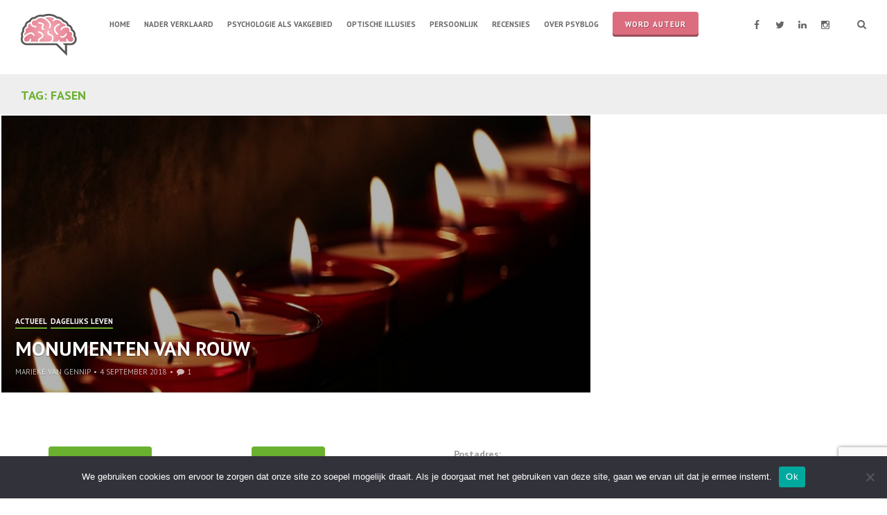

--- FILE ---
content_type: text/html; charset=UTF-8
request_url: https://www.psyblog.nl/tag/fasen/
body_size: 12920
content:
<!DOCTYPE html>
<html lang="nl-NL">
<head>
<meta charset="UTF-8">
<meta name="viewport" content="width=device-width, initial-scale=1">
<link rel="profile" href="http://gmpg.org/xfn/11">
<link rel="pingback" href="https://www.psyblog.nl/xmlrpc.php">

<meta name='robots' content='index, follow, max-image-preview:large, max-snippet:-1, max-video-preview:-1' />
	<style>img:is([sizes="auto" i], [sizes^="auto," i]) { contain-intrinsic-size: 3000px 1500px }</style>
	
	<!-- This site is optimized with the Yoast SEO plugin v26.7 - https://yoast.com/wordpress/plugins/seo/ -->
	<title>fasen Archives - PsyBlog</title>
	<link rel="canonical" href="https://www.psyblog.nl/tag/fasen/" />
	<meta property="og:locale" content="nl_NL" />
	<meta property="og:type" content="article" />
	<meta property="og:title" content="fasen Archives - PsyBlog" />
	<meta property="og:url" content="https://www.psyblog.nl/tag/fasen/" />
	<meta property="og:site_name" content="PsyBlog" />
	<script type="application/ld+json" class="yoast-schema-graph">{"@context":"https://schema.org","@graph":[{"@type":"CollectionPage","@id":"https://www.psyblog.nl/tag/fasen/","url":"https://www.psyblog.nl/tag/fasen/","name":"fasen Archives - PsyBlog","isPartOf":{"@id":"https://www.psyblog.nl/#website"},"primaryImageOfPage":{"@id":"https://www.psyblog.nl/tag/fasen/#primaryimage"},"image":{"@id":"https://www.psyblog.nl/tag/fasen/#primaryimage"},"thumbnailUrl":"https://www.psyblog.nl/wp-content/uploads/2018/09/tea-lights-2223898_640.jpg","breadcrumb":{"@id":"https://www.psyblog.nl/tag/fasen/#breadcrumb"},"inLanguage":"nl-NL"},{"@type":"ImageObject","inLanguage":"nl-NL","@id":"https://www.psyblog.nl/tag/fasen/#primaryimage","url":"https://www.psyblog.nl/wp-content/uploads/2018/09/tea-lights-2223898_640.jpg","contentUrl":"https://www.psyblog.nl/wp-content/uploads/2018/09/tea-lights-2223898_640.jpg","width":640,"height":362},{"@type":"BreadcrumbList","@id":"https://www.psyblog.nl/tag/fasen/#breadcrumb","itemListElement":[{"@type":"ListItem","position":1,"name":"Home","item":"https://www.psyblog.nl/"},{"@type":"ListItem","position":2,"name":"fasen"}]},{"@type":"WebSite","@id":"https://www.psyblog.nl/#website","url":"https://www.psyblog.nl/","name":"PsyBlog","description":"Hét Nederlandse weblog over Psychologie!","publisher":{"@id":"https://www.psyblog.nl/#organization"},"potentialAction":[{"@type":"SearchAction","target":{"@type":"EntryPoint","urlTemplate":"https://www.psyblog.nl/?s={search_term_string}"},"query-input":{"@type":"PropertyValueSpecification","valueRequired":true,"valueName":"search_term_string"}}],"inLanguage":"nl-NL"},{"@type":"Organization","@id":"https://www.psyblog.nl/#organization","name":"PsyBlog","url":"https://www.psyblog.nl/","logo":{"@type":"ImageObject","inLanguage":"nl-NL","@id":"https://www.psyblog.nl/#/schema/logo/image/","url":"https://www.psyblog.nl/wp-content/uploads/2022/10/cropped-cropped-psyblogpng.png","contentUrl":"https://www.psyblog.nl/wp-content/uploads/2022/10/cropped-cropped-psyblogpng.png","width":87,"height":67,"caption":"PsyBlog"},"image":{"@id":"https://www.psyblog.nl/#/schema/logo/image/"}}]}</script>
	<!-- / Yoast SEO plugin. -->


<link rel='dns-prefetch' href='//platform-api.sharethis.com' />
<link rel='dns-prefetch' href='//secure.gravatar.com' />
<link rel='dns-prefetch' href='//stats.wp.com' />
<link rel='dns-prefetch' href='//fonts.googleapis.com' />
<link rel='dns-prefetch' href='//v0.wordpress.com' />
<link rel="alternate" type="application/rss+xml" title="PsyBlog &raquo; feed" href="https://www.psyblog.nl/feed/" />
<link rel="alternate" type="application/rss+xml" title="PsyBlog &raquo; reacties feed" href="https://www.psyblog.nl/comments/feed/" />
<script type="text/javascript" id="wpp-js" src="https://www.psyblog.nl/wp-content/plugins/wordpress-popular-posts/assets/js/wpp.min.js?ver=7.3.6" data-sampling="0" data-sampling-rate="100" data-api-url="https://www.psyblog.nl/wp-json/wordpress-popular-posts" data-post-id="0" data-token="de3c620087" data-lang="0" data-debug="0"></script>
<link rel="alternate" type="application/rss+xml" title="PsyBlog &raquo; fasen tag feed" href="https://www.psyblog.nl/tag/fasen/feed/" />
<script type="text/javascript">
/* <![CDATA[ */
window._wpemojiSettings = {"baseUrl":"https:\/\/s.w.org\/images\/core\/emoji\/16.0.1\/72x72\/","ext":".png","svgUrl":"https:\/\/s.w.org\/images\/core\/emoji\/16.0.1\/svg\/","svgExt":".svg","source":{"concatemoji":"https:\/\/www.psyblog.nl\/wp-includes\/js\/wp-emoji-release.min.js?ver=6.8.3"}};
/*! This file is auto-generated */
!function(s,n){var o,i,e;function c(e){try{var t={supportTests:e,timestamp:(new Date).valueOf()};sessionStorage.setItem(o,JSON.stringify(t))}catch(e){}}function p(e,t,n){e.clearRect(0,0,e.canvas.width,e.canvas.height),e.fillText(t,0,0);var t=new Uint32Array(e.getImageData(0,0,e.canvas.width,e.canvas.height).data),a=(e.clearRect(0,0,e.canvas.width,e.canvas.height),e.fillText(n,0,0),new Uint32Array(e.getImageData(0,0,e.canvas.width,e.canvas.height).data));return t.every(function(e,t){return e===a[t]})}function u(e,t){e.clearRect(0,0,e.canvas.width,e.canvas.height),e.fillText(t,0,0);for(var n=e.getImageData(16,16,1,1),a=0;a<n.data.length;a++)if(0!==n.data[a])return!1;return!0}function f(e,t,n,a){switch(t){case"flag":return n(e,"\ud83c\udff3\ufe0f\u200d\u26a7\ufe0f","\ud83c\udff3\ufe0f\u200b\u26a7\ufe0f")?!1:!n(e,"\ud83c\udde8\ud83c\uddf6","\ud83c\udde8\u200b\ud83c\uddf6")&&!n(e,"\ud83c\udff4\udb40\udc67\udb40\udc62\udb40\udc65\udb40\udc6e\udb40\udc67\udb40\udc7f","\ud83c\udff4\u200b\udb40\udc67\u200b\udb40\udc62\u200b\udb40\udc65\u200b\udb40\udc6e\u200b\udb40\udc67\u200b\udb40\udc7f");case"emoji":return!a(e,"\ud83e\udedf")}return!1}function g(e,t,n,a){var r="undefined"!=typeof WorkerGlobalScope&&self instanceof WorkerGlobalScope?new OffscreenCanvas(300,150):s.createElement("canvas"),o=r.getContext("2d",{willReadFrequently:!0}),i=(o.textBaseline="top",o.font="600 32px Arial",{});return e.forEach(function(e){i[e]=t(o,e,n,a)}),i}function t(e){var t=s.createElement("script");t.src=e,t.defer=!0,s.head.appendChild(t)}"undefined"!=typeof Promise&&(o="wpEmojiSettingsSupports",i=["flag","emoji"],n.supports={everything:!0,everythingExceptFlag:!0},e=new Promise(function(e){s.addEventListener("DOMContentLoaded",e,{once:!0})}),new Promise(function(t){var n=function(){try{var e=JSON.parse(sessionStorage.getItem(o));if("object"==typeof e&&"number"==typeof e.timestamp&&(new Date).valueOf()<e.timestamp+604800&&"object"==typeof e.supportTests)return e.supportTests}catch(e){}return null}();if(!n){if("undefined"!=typeof Worker&&"undefined"!=typeof OffscreenCanvas&&"undefined"!=typeof URL&&URL.createObjectURL&&"undefined"!=typeof Blob)try{var e="postMessage("+g.toString()+"("+[JSON.stringify(i),f.toString(),p.toString(),u.toString()].join(",")+"));",a=new Blob([e],{type:"text/javascript"}),r=new Worker(URL.createObjectURL(a),{name:"wpTestEmojiSupports"});return void(r.onmessage=function(e){c(n=e.data),r.terminate(),t(n)})}catch(e){}c(n=g(i,f,p,u))}t(n)}).then(function(e){for(var t in e)n.supports[t]=e[t],n.supports.everything=n.supports.everything&&n.supports[t],"flag"!==t&&(n.supports.everythingExceptFlag=n.supports.everythingExceptFlag&&n.supports[t]);n.supports.everythingExceptFlag=n.supports.everythingExceptFlag&&!n.supports.flag,n.DOMReady=!1,n.readyCallback=function(){n.DOMReady=!0}}).then(function(){return e}).then(function(){var e;n.supports.everything||(n.readyCallback(),(e=n.source||{}).concatemoji?t(e.concatemoji):e.wpemoji&&e.twemoji&&(t(e.twemoji),t(e.wpemoji)))}))}((window,document),window._wpemojiSettings);
/* ]]> */
</script>
<link rel='stylesheet' id='bxslider-css-css' href='https://www.psyblog.nl/wp-content/plugins/kiwi-logo-carousel/third-party/jquery.bxslider/jquery.bxslider.css?ver=6.8.3' type='text/css' media='' />
<link rel='stylesheet' id='kiwi-logo-carousel-styles-css' href='https://www.psyblog.nl/wp-content/plugins/kiwi-logo-carousel/custom-styles.css?ver=6.8.3' type='text/css' media='' />
<style id='wp-emoji-styles-inline-css' type='text/css'>

	img.wp-smiley, img.emoji {
		display: inline !important;
		border: none !important;
		box-shadow: none !important;
		height: 1em !important;
		width: 1em !important;
		margin: 0 0.07em !important;
		vertical-align: -0.1em !important;
		background: none !important;
		padding: 0 !important;
	}
</style>
<link rel='stylesheet' id='wp-block-library-css' href='https://www.psyblog.nl/wp-includes/css/dist/block-library/style.min.css?ver=6.8.3' type='text/css' media='all' />
<style id='classic-theme-styles-inline-css' type='text/css'>
/*! This file is auto-generated */
.wp-block-button__link{color:#fff;background-color:#32373c;border-radius:9999px;box-shadow:none;text-decoration:none;padding:calc(.667em + 2px) calc(1.333em + 2px);font-size:1.125em}.wp-block-file__button{background:#32373c;color:#fff;text-decoration:none}
</style>
<link rel='stylesheet' id='mediaelement-css' href='https://www.psyblog.nl/wp-includes/js/mediaelement/mediaelementplayer-legacy.min.css?ver=4.2.17' type='text/css' media='all' />
<link rel='stylesheet' id='wp-mediaelement-css' href='https://www.psyblog.nl/wp-includes/js/mediaelement/wp-mediaelement.min.css?ver=6.8.3' type='text/css' media='all' />
<style id='jetpack-sharing-buttons-style-inline-css' type='text/css'>
.jetpack-sharing-buttons__services-list{display:flex;flex-direction:row;flex-wrap:wrap;gap:0;list-style-type:none;margin:5px;padding:0}.jetpack-sharing-buttons__services-list.has-small-icon-size{font-size:12px}.jetpack-sharing-buttons__services-list.has-normal-icon-size{font-size:16px}.jetpack-sharing-buttons__services-list.has-large-icon-size{font-size:24px}.jetpack-sharing-buttons__services-list.has-huge-icon-size{font-size:36px}@media print{.jetpack-sharing-buttons__services-list{display:none!important}}.editor-styles-wrapper .wp-block-jetpack-sharing-buttons{gap:0;padding-inline-start:0}ul.jetpack-sharing-buttons__services-list.has-background{padding:1.25em 2.375em}
</style>
<link rel='stylesheet' id='mpp_gutenberg-css' href='https://www.psyblog.nl/wp-content/plugins/metronet-profile-picture/dist/blocks.style.build.css?ver=2.6.3' type='text/css' media='all' />
<style id='global-styles-inline-css' type='text/css'>
:root{--wp--preset--aspect-ratio--square: 1;--wp--preset--aspect-ratio--4-3: 4/3;--wp--preset--aspect-ratio--3-4: 3/4;--wp--preset--aspect-ratio--3-2: 3/2;--wp--preset--aspect-ratio--2-3: 2/3;--wp--preset--aspect-ratio--16-9: 16/9;--wp--preset--aspect-ratio--9-16: 9/16;--wp--preset--color--black: #000000;--wp--preset--color--cyan-bluish-gray: #abb8c3;--wp--preset--color--white: #ffffff;--wp--preset--color--pale-pink: #f78da7;--wp--preset--color--vivid-red: #cf2e2e;--wp--preset--color--luminous-vivid-orange: #ff6900;--wp--preset--color--luminous-vivid-amber: #fcb900;--wp--preset--color--light-green-cyan: #7bdcb5;--wp--preset--color--vivid-green-cyan: #00d084;--wp--preset--color--pale-cyan-blue: #8ed1fc;--wp--preset--color--vivid-cyan-blue: #0693e3;--wp--preset--color--vivid-purple: #9b51e0;--wp--preset--gradient--vivid-cyan-blue-to-vivid-purple: linear-gradient(135deg,rgba(6,147,227,1) 0%,rgb(155,81,224) 100%);--wp--preset--gradient--light-green-cyan-to-vivid-green-cyan: linear-gradient(135deg,rgb(122,220,180) 0%,rgb(0,208,130) 100%);--wp--preset--gradient--luminous-vivid-amber-to-luminous-vivid-orange: linear-gradient(135deg,rgba(252,185,0,1) 0%,rgba(255,105,0,1) 100%);--wp--preset--gradient--luminous-vivid-orange-to-vivid-red: linear-gradient(135deg,rgba(255,105,0,1) 0%,rgb(207,46,46) 100%);--wp--preset--gradient--very-light-gray-to-cyan-bluish-gray: linear-gradient(135deg,rgb(238,238,238) 0%,rgb(169,184,195) 100%);--wp--preset--gradient--cool-to-warm-spectrum: linear-gradient(135deg,rgb(74,234,220) 0%,rgb(151,120,209) 20%,rgb(207,42,186) 40%,rgb(238,44,130) 60%,rgb(251,105,98) 80%,rgb(254,248,76) 100%);--wp--preset--gradient--blush-light-purple: linear-gradient(135deg,rgb(255,206,236) 0%,rgb(152,150,240) 100%);--wp--preset--gradient--blush-bordeaux: linear-gradient(135deg,rgb(254,205,165) 0%,rgb(254,45,45) 50%,rgb(107,0,62) 100%);--wp--preset--gradient--luminous-dusk: linear-gradient(135deg,rgb(255,203,112) 0%,rgb(199,81,192) 50%,rgb(65,88,208) 100%);--wp--preset--gradient--pale-ocean: linear-gradient(135deg,rgb(255,245,203) 0%,rgb(182,227,212) 50%,rgb(51,167,181) 100%);--wp--preset--gradient--electric-grass: linear-gradient(135deg,rgb(202,248,128) 0%,rgb(113,206,126) 100%);--wp--preset--gradient--midnight: linear-gradient(135deg,rgb(2,3,129) 0%,rgb(40,116,252) 100%);--wp--preset--font-size--small: 13px;--wp--preset--font-size--medium: 20px;--wp--preset--font-size--large: 36px;--wp--preset--font-size--x-large: 42px;--wp--preset--spacing--20: 0.44rem;--wp--preset--spacing--30: 0.67rem;--wp--preset--spacing--40: 1rem;--wp--preset--spacing--50: 1.5rem;--wp--preset--spacing--60: 2.25rem;--wp--preset--spacing--70: 3.38rem;--wp--preset--spacing--80: 5.06rem;--wp--preset--shadow--natural: 6px 6px 9px rgba(0, 0, 0, 0.2);--wp--preset--shadow--deep: 12px 12px 50px rgba(0, 0, 0, 0.4);--wp--preset--shadow--sharp: 6px 6px 0px rgba(0, 0, 0, 0.2);--wp--preset--shadow--outlined: 6px 6px 0px -3px rgba(255, 255, 255, 1), 6px 6px rgba(0, 0, 0, 1);--wp--preset--shadow--crisp: 6px 6px 0px rgba(0, 0, 0, 1);}:where(.is-layout-flex){gap: 0.5em;}:where(.is-layout-grid){gap: 0.5em;}body .is-layout-flex{display: flex;}.is-layout-flex{flex-wrap: wrap;align-items: center;}.is-layout-flex > :is(*, div){margin: 0;}body .is-layout-grid{display: grid;}.is-layout-grid > :is(*, div){margin: 0;}:where(.wp-block-columns.is-layout-flex){gap: 2em;}:where(.wp-block-columns.is-layout-grid){gap: 2em;}:where(.wp-block-post-template.is-layout-flex){gap: 1.25em;}:where(.wp-block-post-template.is-layout-grid){gap: 1.25em;}.has-black-color{color: var(--wp--preset--color--black) !important;}.has-cyan-bluish-gray-color{color: var(--wp--preset--color--cyan-bluish-gray) !important;}.has-white-color{color: var(--wp--preset--color--white) !important;}.has-pale-pink-color{color: var(--wp--preset--color--pale-pink) !important;}.has-vivid-red-color{color: var(--wp--preset--color--vivid-red) !important;}.has-luminous-vivid-orange-color{color: var(--wp--preset--color--luminous-vivid-orange) !important;}.has-luminous-vivid-amber-color{color: var(--wp--preset--color--luminous-vivid-amber) !important;}.has-light-green-cyan-color{color: var(--wp--preset--color--light-green-cyan) !important;}.has-vivid-green-cyan-color{color: var(--wp--preset--color--vivid-green-cyan) !important;}.has-pale-cyan-blue-color{color: var(--wp--preset--color--pale-cyan-blue) !important;}.has-vivid-cyan-blue-color{color: var(--wp--preset--color--vivid-cyan-blue) !important;}.has-vivid-purple-color{color: var(--wp--preset--color--vivid-purple) !important;}.has-black-background-color{background-color: var(--wp--preset--color--black) !important;}.has-cyan-bluish-gray-background-color{background-color: var(--wp--preset--color--cyan-bluish-gray) !important;}.has-white-background-color{background-color: var(--wp--preset--color--white) !important;}.has-pale-pink-background-color{background-color: var(--wp--preset--color--pale-pink) !important;}.has-vivid-red-background-color{background-color: var(--wp--preset--color--vivid-red) !important;}.has-luminous-vivid-orange-background-color{background-color: var(--wp--preset--color--luminous-vivid-orange) !important;}.has-luminous-vivid-amber-background-color{background-color: var(--wp--preset--color--luminous-vivid-amber) !important;}.has-light-green-cyan-background-color{background-color: var(--wp--preset--color--light-green-cyan) !important;}.has-vivid-green-cyan-background-color{background-color: var(--wp--preset--color--vivid-green-cyan) !important;}.has-pale-cyan-blue-background-color{background-color: var(--wp--preset--color--pale-cyan-blue) !important;}.has-vivid-cyan-blue-background-color{background-color: var(--wp--preset--color--vivid-cyan-blue) !important;}.has-vivid-purple-background-color{background-color: var(--wp--preset--color--vivid-purple) !important;}.has-black-border-color{border-color: var(--wp--preset--color--black) !important;}.has-cyan-bluish-gray-border-color{border-color: var(--wp--preset--color--cyan-bluish-gray) !important;}.has-white-border-color{border-color: var(--wp--preset--color--white) !important;}.has-pale-pink-border-color{border-color: var(--wp--preset--color--pale-pink) !important;}.has-vivid-red-border-color{border-color: var(--wp--preset--color--vivid-red) !important;}.has-luminous-vivid-orange-border-color{border-color: var(--wp--preset--color--luminous-vivid-orange) !important;}.has-luminous-vivid-amber-border-color{border-color: var(--wp--preset--color--luminous-vivid-amber) !important;}.has-light-green-cyan-border-color{border-color: var(--wp--preset--color--light-green-cyan) !important;}.has-vivid-green-cyan-border-color{border-color: var(--wp--preset--color--vivid-green-cyan) !important;}.has-pale-cyan-blue-border-color{border-color: var(--wp--preset--color--pale-cyan-blue) !important;}.has-vivid-cyan-blue-border-color{border-color: var(--wp--preset--color--vivid-cyan-blue) !important;}.has-vivid-purple-border-color{border-color: var(--wp--preset--color--vivid-purple) !important;}.has-vivid-cyan-blue-to-vivid-purple-gradient-background{background: var(--wp--preset--gradient--vivid-cyan-blue-to-vivid-purple) !important;}.has-light-green-cyan-to-vivid-green-cyan-gradient-background{background: var(--wp--preset--gradient--light-green-cyan-to-vivid-green-cyan) !important;}.has-luminous-vivid-amber-to-luminous-vivid-orange-gradient-background{background: var(--wp--preset--gradient--luminous-vivid-amber-to-luminous-vivid-orange) !important;}.has-luminous-vivid-orange-to-vivid-red-gradient-background{background: var(--wp--preset--gradient--luminous-vivid-orange-to-vivid-red) !important;}.has-very-light-gray-to-cyan-bluish-gray-gradient-background{background: var(--wp--preset--gradient--very-light-gray-to-cyan-bluish-gray) !important;}.has-cool-to-warm-spectrum-gradient-background{background: var(--wp--preset--gradient--cool-to-warm-spectrum) !important;}.has-blush-light-purple-gradient-background{background: var(--wp--preset--gradient--blush-light-purple) !important;}.has-blush-bordeaux-gradient-background{background: var(--wp--preset--gradient--blush-bordeaux) !important;}.has-luminous-dusk-gradient-background{background: var(--wp--preset--gradient--luminous-dusk) !important;}.has-pale-ocean-gradient-background{background: var(--wp--preset--gradient--pale-ocean) !important;}.has-electric-grass-gradient-background{background: var(--wp--preset--gradient--electric-grass) !important;}.has-midnight-gradient-background{background: var(--wp--preset--gradient--midnight) !important;}.has-small-font-size{font-size: var(--wp--preset--font-size--small) !important;}.has-medium-font-size{font-size: var(--wp--preset--font-size--medium) !important;}.has-large-font-size{font-size: var(--wp--preset--font-size--large) !important;}.has-x-large-font-size{font-size: var(--wp--preset--font-size--x-large) !important;}
:where(.wp-block-post-template.is-layout-flex){gap: 1.25em;}:where(.wp-block-post-template.is-layout-grid){gap: 1.25em;}
:where(.wp-block-columns.is-layout-flex){gap: 2em;}:where(.wp-block-columns.is-layout-grid){gap: 2em;}
:root :where(.wp-block-pullquote){font-size: 1.5em;line-height: 1.6;}
</style>
<link rel='stylesheet' id='authors-list-css-css' href='https://www.psyblog.nl/wp-content/plugins/authors-list/backend/assets/css/front.css?ver=2.0.6.2' type='text/css' media='all' />
<link rel='stylesheet' id='jquery-ui-css-css' href='https://www.psyblog.nl/wp-content/plugins/authors-list/backend/assets/css/jquery-ui.css?ver=2.0.6.2' type='text/css' media='all' />
<link rel='stylesheet' id='contact-form-7-css' href='https://www.psyblog.nl/wp-content/plugins/contact-form-7/includes/css/styles.css?ver=6.1.4' type='text/css' media='all' />
<link rel='stylesheet' id='cookie-notice-front-css' href='https://www.psyblog.nl/wp-content/plugins/cookie-notice/css/front.min.css?ver=2.5.11' type='text/css' media='all' />
<link rel='stylesheet' id='share-this-share-buttons-sticky-css' href='https://www.psyblog.nl/wp-content/plugins/sharethis-share-buttons/css/mu-style.css?ver=1754701313' type='text/css' media='all' />
<link rel='stylesheet' id='wordpress-popular-posts-css-css' href='https://www.psyblog.nl/wp-content/plugins/wordpress-popular-posts/assets/css/wpp.css?ver=7.3.6' type='text/css' media='all' />
<link rel='stylesheet' id='hermes-google-fonts-css' href='//fonts.googleapis.com/css?family=PT+Serif%3A400%2C700%2C400italic%2C700italic%7CPT+Sans%3A+400%2C700&#038;subset=latin%2Clatin-ext%2Ccyrillic%2Ccyrillic-ext' type='text/css' media='all' />
<link rel='stylesheet' id='hermes-icons-css' href='https://www.psyblog.nl/wp-content/themes/hermes/css/font-awesome.css?ver=6.8.3' type='text/css' media='all' />
<link rel='stylesheet' id='hermes-css-framework-css' href='https://www.psyblog.nl/wp-content/themes/hermes/css/bootstrap.css?ver=6.8.3' type='text/css' media='all' />
<link rel='stylesheet' id='hermes-style-css' href='https://www.psyblog.nl/wp-content/themes/hermes/style.css?ver=6.8.3' type='text/css' media='all' />
<style id='hermes-style-inline-css' type='text/css'>
 #search-container #close-search-container,
                            #masthead .current_page_ancestor > a,
                            #masthead .current_page_item > a:hover,
                            #masthead .current-menu-item > a:hover,
                            #masthead .current_page_ancestor > a:hover,
                            #masthead ul:not(.sub-menu) > .menu-item-has-children:hover > a:hover,
                            #masthead ul:not(.sub-menu) > .menu-item-has-children:hover > a,
                            #masthead .main-navigation ul ul li:hover > a,
                            #toggle-sidebar .mobile-navigation ul li a:hover,
                            #toggle-sidebar .mobile-navigation ul .sub-menu a:hover,
                            .page-header .page-title { 
                                color: #6bb130; 
                            } #masthead .main-navigation .current_page_item > a,
                            #masthead .main-navigation .current-menu-item > a,
                            #masthead .main-navigation .current_page_ancestor > a,
                            #masthead .main-navigation li:hover > a,
                            .hentry-grid .hentry-col .hentry .entry-cats a,
                            #primary-header .entry-meta:before,
                            .error404 .title-404:after {
                                border-color: #6bb130;
                            } #page .mejs-controls .mejs-time-rail .mejs-time-current,
                            #page .mejs-controls .mejs-horizontal-volume-slider .mejs-horizontal-volume-current {
                                background: #6bb130;
                            } body,
                            a,
                            a:hover {
                                color: #666666;
                            }
</style>
<link rel='stylesheet' id='tiled-gallery-css' href='https://www.psyblog.nl/wp-content/plugins/jetpack/modules/tiled-gallery/tiled-gallery/tiled-gallery.css?ver=2023-08-21' type='text/css' media='all' />
<link rel='stylesheet' id='meks-author-widget-css' href='https://www.psyblog.nl/wp-content/plugins/meks-smart-author-widget/css/style.css?ver=1.1.5' type='text/css' media='all' />
<script type="text/javascript" src="https://www.psyblog.nl/wp-includes/js/jquery/jquery.min.js?ver=3.7.1" id="jquery-core-js"></script>
<script type="text/javascript" src="https://www.psyblog.nl/wp-includes/js/jquery/jquery-migrate.min.js?ver=3.4.1" id="jquery-migrate-js"></script>
<script type="text/javascript" id="cookie-notice-front-js-before">
/* <![CDATA[ */
var cnArgs = {"ajaxUrl":"https:\/\/www.psyblog.nl\/wp-admin\/admin-ajax.php","nonce":"aa25bedee9","hideEffect":"fade","position":"bottom","onScroll":false,"onScrollOffset":100,"onClick":false,"cookieName":"cookie_notice_accepted","cookieTime":2592000,"cookieTimeRejected":2592000,"globalCookie":false,"redirection":false,"cache":false,"revokeCookies":false,"revokeCookiesOpt":"automatic"};
/* ]]> */
</script>
<script type="text/javascript" src="https://www.psyblog.nl/wp-content/plugins/cookie-notice/js/front.min.js?ver=2.5.11" id="cookie-notice-front-js"></script>
<script type="text/javascript" src="//platform-api.sharethis.com/js/sharethis.js?ver=2.3.6#property=5e5d4eb5acc25f001a4af4d4&amp;product=gdpr-buttons&amp;source=sharethis-share-buttons-wordpress" id="share-this-share-buttons-mu-js"></script>
<link rel="https://api.w.org/" href="https://www.psyblog.nl/wp-json/" /><link rel="alternate" title="JSON" type="application/json" href="https://www.psyblog.nl/wp-json/wp/v2/tags/1809" /><link rel="EditURI" type="application/rsd+xml" title="RSD" href="https://www.psyblog.nl/xmlrpc.php?rsd" />
<script>
  (function(i,s,o,g,r,a,m){i['GoogleAnalyticsObject']=r;i[r]=i[r]||function(){
  (i[r].q=i[r].q||[]).push(arguments)},i[r].l=1*new Date();a=s.createElement(o),
  m=s.getElementsByTagName(o)[0];a.async=1;a.src=g;m.parentNode.insertBefore(a,m)
  })(window,document,'script','//www.google-analytics.com/analytics.js','ga');

  ga('create', 'UA-15349274-10', 'auto');
  ga('send', 'pageview');

</script>	<style>img#wpstats{display:none}</style>
		            <style id="wpp-loading-animation-styles">@-webkit-keyframes bgslide{from{background-position-x:0}to{background-position-x:-200%}}@keyframes bgslide{from{background-position-x:0}to{background-position-x:-200%}}.wpp-widget-block-placeholder,.wpp-shortcode-placeholder{margin:0 auto;width:60px;height:3px;background:#dd3737;background:linear-gradient(90deg,#dd3737 0%,#571313 10%,#dd3737 100%);background-size:200% auto;border-radius:3px;-webkit-animation:bgslide 1s infinite linear;animation:bgslide 1s infinite linear}</style>
            			<!-- Site Logo: hide header text -->
			<style type="text/css">
			.site-title, .site-description {
				position: absolute;
				clip: rect(1px, 1px, 1px, 1px);
			}
			</style>
			<link rel="icon" href="https://www.psyblog.nl/wp-content/uploads/2022/10/cropped-cropped-psyblogpng-1-32x32.png" sizes="32x32" />
<link rel="icon" href="https://www.psyblog.nl/wp-content/uploads/2022/10/cropped-cropped-psyblogpng-1-192x192.png" sizes="192x192" />
<link rel="apple-touch-icon" href="https://www.psyblog.nl/wp-content/uploads/2022/10/cropped-cropped-psyblogpng-1-180x180.png" />
<meta name="msapplication-TileImage" content="https://www.psyblog.nl/wp-content/uploads/2022/10/cropped-cropped-psyblogpng-1-270x270.png" />
		<style type="text/css" id="wp-custom-css">
			/*
Welcome to Custom CSS!

To learn how this works, see http://wp.me/PEmnE-Bt
*/

/* GDPR Cookie Consent */

.btnCookie {
	margin: 0;
    border: none!important;
    outline: 0!important;
    font-size: 13px;
    line-height: 13px!important;
    vertical-align: top;
    letter-spacing: 1px;
    cursor: pointer;
    position: relative;
    font-family: inherit;
    text-decoration: none;
    overflow: visible;
    left: auto;
    white-space: nowrap;
    display: inline-block;
	padding: 6px 16px !important;
	font-weight: 400 !important;
	text-transform: none !important;
	color: #fff !important;
    background-color: #6bb130;
    border-radius: 4px;
}


#masthead .header-controls,
#masthead .main-navigation {
	margin: 26px 0;
}

/*
#masthead .header-controls,
#masthead .main-navigation {
	margin: 40px 0px 12px 0px;
}
*/

#masthead {
	box-shadow: none;
}

#masthead, 
#colophon, 
#toggle-sidebar, 
.hentry-grid, 
#masthead .main-navigation ul ul, 
.site-main .posts-navigation {
	background: #fff;
}

#masthead .main-navigation a,
#masthead .main-navigation .current_page_item > a, 
#masthead .main-navigation .current-menu-item > a, 
#masthead .main-navigation .current_page_ancestor > a, 
#masthead .main-navigation li:hover > a,
#masthead .main-navigation ul ul a,
.social-list li a::before,
#masthead #header-search-button,
#masthead #menu-button,
#toggle-sidebar .mobile-navigation ul li a {
	color: #666;
}

.menu-item-11117 {
    background: #dc6d7f;
    padding: 9px 18px;
    top: -9px;
    border-radius: 4px;
    letter-spacing: 1px;
    font-weight: 500;
    text-shadow: 1px 1px #9a4c59;
    box-shadow: inset 0 -3px #9a4c59;
}

.menu-item-11117:hover {
   background-color: #E98C9E;
}

.menu-item-11117 a {
    color: #fff !important;
    margin: 0 !important;
    border: none !important;
}

.social-list li a:hover::before,
#masthead #header-search-button:hover,
#masthead #menu-button:hover {
	color: #999;
}

#toggle-sidebar .social-list .menu-items a {
	background: rgba(0,0,0,0.1);
}

.hentry-grid .hentry-col .hentry {
	background: #eee;
	box-shadow: 0 0 0 2px #fff;
}

.page-header {
	background: #eee;
}

.button-green {
	padding: 0 20px;
	background-color: #6bb130;
	font-size: 14px;
	text-transform: uppercase;
	color: #fff !important;
	border-radius: 4px;
	letter-spacing: 1px;
	font-weight: 500;
	text-shadow: 1px 1px #4b7c22;
	display: inline-block;
	-webkit-transition: all .2s ease-in-out;
	-o-transition: all .2s ease-in-out;
	transition: all .2s ease-in-out;
	line-height: 45px;
	margin: 0 0 15px;
	box-shadow: inset 0 -3px #4b7c22;
}

.button-green:hover {
	background-color: #87c156;
}

.button-pink {
	padding: 0 20px;
	background-color: #dc6d7f;
	font-size: 14px;
	text-transform: uppercase;
	color: #fff !important;
	border-radius: 4px;
	letter-spacing: 1px;
	font-weight: 500;
	text-shadow: 1px 1px #9a4c59;
	display: inline-block;
	-webkit-transition: all .2s ease-in-out;
	-o-transition: all .2s ease-in-out;
	transition: all .2s ease-in-out;
	line-height: 45px;
	margin: 0 0 15px;
	box-shadow: inset 0 -3px #9a4c59;
}

.button-pink:hover {
	background-color: #e98c9c;
}

#infinite-handle span {
	padding: 0 20px;
	background-color: transparent;
	font-size: 14px;
	color: #eee;
	border-radius: 4px;
	letter-spacing: 1px;
	font-weight: 500;
	display: inline-block;
	line-height: 45px;
	border: 2px solid #eee;
	text-align: center;
	outline: none;
	text-decoration: none;
}

.textwidget .author-container {
	font-size: 1em;
	padding-top: 0;
	border-top: 0;
}

.textwidget .author-container .author-bio {
	padding-left: 0;
}

.textwidget .author-container .avatar {
	margin-bottom: 20px;
	position: relative;
}

#jp-relatedposts {
	display: none !important;
}

#main .author-container {
	display: none;
}

#main p,
.entry-content a {
	font-size: 16px;
}

#main ul li {
	font-size: 16px;
}

#expert-img {
	width: 80px;
	float: left;
}

#expert-bio {
	margin-left: 110px;
	margin-bottom: 40px;
	border-bottom: 1px solid #eee;
}

#expert-bio h4 {
	margin-top: 0;
}

/* Meks Smart Author */

.mks_author_widget img {
    margin-bottom: 20px;
}

.mks_author_widget h3 {
    font-family: "Open Sans" !important;
    clear: both;
}

/* END Meks Smart Author */

#infinite-footer {
	display: none;
}

#commentform .comment-form-comment,
#commentform .comment-form-author,
#commentform .comment-form-email {
	margin-bottom: 15px;
}

.hentry .entry-footer {
	display: none;
}

.site-main .post-navigation {
	display: none;
}

#respond #comment {
	width: 50%;
	max-height: 120px;
}

@media only screen and (max-width: 992px) {
	#masthead #menu-button, #masthead .header-controls {
		margin-top: 5px;
		margin-bottom: 5px;
	}
	
	#page #masthead .site-branding {
		padding: 0;
	}
}

@media only screen and (min-width: 500px) {
	#respond #comment {
		width: 100%;
		max-height: 198px;
	}
	
	#commentform .comment-form-comment {
		display: block;
		float: right;
		width: 50%;
	}
	
	#respond #author, #respond #email, #respond #url {
		width: 48%;
	}
	.author-list .user.with-name {
	    width: 189px;
	}
}

@media only screen and (max-width: 500px) {
	#respond #comment {
		width: 100%;
	}
}

.widgets-list-layout .widgets-list-layout-blavatar {
	max-width: 48px;
	margin-right: 10px;
}

.widgets-list-layout-links {
	float: left;
}

.author-list .user.with-name {
    width: 30%;
    min-width: 220px;
    height: 290px;
    margin: 20px 2.5% 0px 0px;
    padding: 20px !important;
    border: 1px solid #eee;
}

.author-list .avatar img {
    border-radius: 50%;
    margin-bottom: 10px;
}

.author-list .name {
    margin-bottom: 10px;
    font-size: 1em !important;
}

.author-list .name {
    margin-bottom: 10px;
    font-size: 1em !important;
}

.biography p,
.biography a {
    font-size: 14px !important;
}

.author-list a {
    text-decoration: none !important;
}

a.name.author_link {
    font-size: 0.8em !important;
}

span.specialisme {
    display: block;
    margin-bottom: 10px;
    font-size: 0.9em;
    font-style: italic;
}

a.author_link {
    text-decoration: underline !important;
	color: #6bb130;
}

@media only screen and (max-width: 1199px) and (min-width: 992px) {
.author-list .user.with-name {
    width: 30%;
    min-width: 189px;
}
}

@media only screen and (max-width: 991px) and (min-width: 703px) {
.author-list .user.with-name {
    width: 30%;
    min-width: 189px;
}
}

@media only screen and (max-width: 702px) and (min-width: 643px) {
.author-list .user.with-name {
    width: 47.5%;
    min-width: 189px;
}
}

@media only screen and (max-width: 493px) {
.author-list .user.with-name {
    width: 100%;
    margin-right: 0px;
}
}		</style>
		</head>

<body class="archive tag tag-fasen tag-1809 wp-custom-logo wp-theme-hermes cookies-not-set group-blog has-site-logo">
<div id="toggle-sidebar">
	<div class="inner-panel">
        <a id="close-toggle-sidebar" class="primary-font" href="#">Sluiten</a>
		<nav id="mobile-navigation" class="mobile-navigation primary-font" role="navigation">
		<div class="menu-categorie-container"><ul id="menu-categorie" class="menu"><li id="menu-item-7923" class="menu-item menu-item-type-custom menu-item-object-custom menu-item-7923"><a href="/">Home</a></li>
<li id="menu-item-10" class="menu-item menu-item-type-taxonomy menu-item-object-category menu-item-has-children menu-item-10"><a href="https://www.psyblog.nl/category/nader-verklaard/">Nader Verklaard</a>
<ul class="sub-menu">
	<li id="menu-item-16" class="menu-item menu-item-type-taxonomy menu-item-object-category menu-item-16"><a href="https://www.psyblog.nl/category/nader-verklaard/aandoeningen/">Aandoeningen</a></li>
	<li id="menu-item-18" class="menu-item menu-item-type-taxonomy menu-item-object-category menu-item-18"><a href="https://www.psyblog.nl/category/nader-verklaard/actueel/">Actueel</a></li>
	<li id="menu-item-6575" class="menu-item menu-item-type-taxonomy menu-item-object-category menu-item-6575"><a href="https://www.psyblog.nl/category/nader-verklaard/dagelijks-leven/">Dagelijks leven</a></li>
	<li id="menu-item-12018" class="menu-item menu-item-type-taxonomy menu-item-object-category menu-item-12018"><a href="https://www.psyblog.nl/category/nader-verklaard/forensische-psychologie/">Forensische Psychologie</a></li>
	<li id="menu-item-6581" class="menu-item menu-item-type-taxonomy menu-item-object-category menu-item-6581"><a href="https://www.psyblog.nl/category/nader-verklaard/neuropsychologie/">Neuropsychologie</a></li>
	<li id="menu-item-6576" class="menu-item menu-item-type-taxonomy menu-item-object-category menu-item-6576"><a href="https://www.psyblog.nl/category/nader-verklaard/wetenschap-onderzoek/">Wetenschap/onderzoek</a></li>
</ul>
</li>
<li id="menu-item-12019" class="menu-item menu-item-type-taxonomy menu-item-object-category menu-item-12019"><a href="https://www.psyblog.nl/category/psychologie-als-vakgebied/">Psychologie als Vakgebied</a></li>
<li id="menu-item-13" class="menu-item menu-item-type-taxonomy menu-item-object-category menu-item-13"><a href="https://www.psyblog.nl/category/optische-illusies/">Optische Illusies</a></li>
<li id="menu-item-24" class="menu-item menu-item-type-taxonomy menu-item-object-category menu-item-has-children menu-item-24"><a href="https://www.psyblog.nl/category/persoonlijk/">Persoonlijk</a>
<ul class="sub-menu">
	<li id="menu-item-23" class="menu-item menu-item-type-taxonomy menu-item-object-category menu-item-23"><a href="https://www.psyblog.nl/category/persoonlijk/ervaringen/">Ervaringen</a></li>
	<li id="menu-item-29" class="menu-item menu-item-type-taxonomy menu-item-object-category menu-item-29"><a href="https://www.psyblog.nl/category/persoonlijk/opinie-persoonlijk/">Opinie</a></li>
</ul>
</li>
<li id="menu-item-6580" class="menu-item menu-item-type-taxonomy menu-item-object-category menu-item-6580"><a href="https://www.psyblog.nl/category/recensies/">Recensies</a></li>
<li id="menu-item-7925" class="menu-item menu-item-type-custom menu-item-object-custom menu-item-has-children menu-item-7925"><a href="#">over PsyBlog</a>
<ul class="sub-menu">
	<li id="menu-item-7927" class="menu-item menu-item-type-post_type menu-item-object-page menu-item-7927"><a href="https://www.psyblog.nl/historie/">Historie</a></li>
	<li id="menu-item-7929" class="menu-item menu-item-type-post_type menu-item-object-page menu-item-7929"><a href="https://www.psyblog.nl/?page_id=1518">Team</a></li>
	<li id="menu-item-7933" class="menu-item menu-item-type-post_type menu-item-object-page menu-item-7933"><a href="https://www.psyblog.nl/auteurs/">Auteurs</a></li>
	<li id="menu-item-7926" class="menu-item menu-item-type-post_type menu-item-object-page menu-item-7926"><a href="https://www.psyblog.nl/doneren/">Doneren</a></li>
	<li id="menu-item-7931" class="menu-item menu-item-type-post_type menu-item-object-page menu-item-7931"><a href="https://www.psyblog.nl/contact/">Contact</a></li>
	<li id="menu-item-7930" class="menu-item menu-item-type-post_type menu-item-object-page menu-item-7930"><a href="https://www.psyblog.nl/disclaimer/">Disclaimer</a></li>
</ul>
</li>
<li id="menu-item-11117" class="menu-item menu-item-type-post_type menu-item-object-page menu-item-11117"><a href="https://www.psyblog.nl/word-auteur/">Word Auteur</a></li>
</ul></div>		</nav><!-- #mobile-navigation -->

		<div class="social-list"><ul id="menu-social" class="menu-items list-unstyled clearfix"><li id="menu-item-7934" class="menu-item menu-item-type-custom menu-item-object-custom menu-item-7934"><a href="http://www.facebook.com/PsyBlogNL"><span class="screen-reader-text social-meta">Facebook</span></a></li>
<li id="menu-item-7935" class="menu-item menu-item-type-custom menu-item-object-custom menu-item-7935"><a href="http://twitter.com/psyblognl"><span class="screen-reader-text social-meta">Twitter</span></a></li>
<li id="menu-item-13595" class="menu-item menu-item-type-custom menu-item-object-custom menu-item-13595"><a href="https://www.linkedin.com/company/psyblog-nl/"><span class="screen-reader-text social-meta">LinkedIn</span></a></li>
<li id="menu-item-13596" class="menu-item menu-item-type-custom menu-item-object-custom menu-item-13596"><a href="https://www.instagram.com/psyblognl/"><span class="screen-reader-text social-meta">Instagram</span></a></li>
</ul></div>	</div><!-- .inner-panel -->
</div><!-- #toggle-sidebar -->

<div id="page" class="hfeed site">
	<a class="skip-link screen-reader-text" href="#content">Overslaan</a>

	<div id="search-container" class="primary-font">
		<form method="get" class="header-searchform form-inline" action="https://www.psyblog.nl/" role="search">
			<div class="header-searchform-inner">
				<input type="text" id="header-search-field" class="field" placeholder="Zoek &#x2026;" name="s" value="" />
				<button type="submit" class="submit"><i class="fa fa-search"></i><span class="screen-reader-text">Zoeken</span></button>
			</div><!-- .header-searchform-inner -->
		</form><!-- .header-searchform -->
		<a id="close-search-container" href="#">Sluiten</a>
	</div><!-- #search-container -->

	<header id="masthead" class="site-header primary-font clearfix" role="banner">
		<div class="site-branding pull-left">
			<a href="https://www.psyblog.nl/" class="site-logo-link" rel="home" itemprop="url"><img width="87" height="67" src="https://www.psyblog.nl/wp-content/uploads/2022/10/cropped-cropped-psyblogpng.png" class="site-logo attachment-large" alt="" data-size="large" itemprop="logo" decoding="async" /></a>
			<h1 class="site-title"><a href="https://www.psyblog.nl/" rel="home">PsyBlog</a></h1>
			<h2 class="site-description">Hét Nederlandse weblog over Psychologie!</h2>
		</div><!-- .site-branding -->

		<nav id="site-navigation" class="main-navigation pull-left" role="navigation">
			<div class="menu-categorie-container"><ul id="menu-categorie-1" class="menu"><li class="menu-item menu-item-type-custom menu-item-object-custom menu-item-7923"><a href="/">Home</a></li>
<li class="menu-item menu-item-type-taxonomy menu-item-object-category menu-item-has-children menu-item-10"><a href="https://www.psyblog.nl/category/nader-verklaard/">Nader Verklaard</a>
<ul class="sub-menu">
	<li class="menu-item menu-item-type-taxonomy menu-item-object-category menu-item-16"><a href="https://www.psyblog.nl/category/nader-verklaard/aandoeningen/">Aandoeningen</a></li>
	<li class="menu-item menu-item-type-taxonomy menu-item-object-category menu-item-18"><a href="https://www.psyblog.nl/category/nader-verklaard/actueel/">Actueel</a></li>
	<li class="menu-item menu-item-type-taxonomy menu-item-object-category menu-item-6575"><a href="https://www.psyblog.nl/category/nader-verklaard/dagelijks-leven/">Dagelijks leven</a></li>
	<li class="menu-item menu-item-type-taxonomy menu-item-object-category menu-item-12018"><a href="https://www.psyblog.nl/category/nader-verklaard/forensische-psychologie/">Forensische Psychologie</a></li>
	<li class="menu-item menu-item-type-taxonomy menu-item-object-category menu-item-6581"><a href="https://www.psyblog.nl/category/nader-verklaard/neuropsychologie/">Neuropsychologie</a></li>
	<li class="menu-item menu-item-type-taxonomy menu-item-object-category menu-item-6576"><a href="https://www.psyblog.nl/category/nader-verklaard/wetenschap-onderzoek/">Wetenschap/onderzoek</a></li>
</ul>
</li>
<li class="menu-item menu-item-type-taxonomy menu-item-object-category menu-item-12019"><a href="https://www.psyblog.nl/category/psychologie-als-vakgebied/">Psychologie als Vakgebied</a></li>
<li class="menu-item menu-item-type-taxonomy menu-item-object-category menu-item-13"><a href="https://www.psyblog.nl/category/optische-illusies/">Optische Illusies</a></li>
<li class="menu-item menu-item-type-taxonomy menu-item-object-category menu-item-has-children menu-item-24"><a href="https://www.psyblog.nl/category/persoonlijk/">Persoonlijk</a>
<ul class="sub-menu">
	<li class="menu-item menu-item-type-taxonomy menu-item-object-category menu-item-23"><a href="https://www.psyblog.nl/category/persoonlijk/ervaringen/">Ervaringen</a></li>
	<li class="menu-item menu-item-type-taxonomy menu-item-object-category menu-item-29"><a href="https://www.psyblog.nl/category/persoonlijk/opinie-persoonlijk/">Opinie</a></li>
</ul>
</li>
<li class="menu-item menu-item-type-taxonomy menu-item-object-category menu-item-6580"><a href="https://www.psyblog.nl/category/recensies/">Recensies</a></li>
<li class="menu-item menu-item-type-custom menu-item-object-custom menu-item-has-children menu-item-7925"><a href="#">over PsyBlog</a>
<ul class="sub-menu">
	<li class="menu-item menu-item-type-post_type menu-item-object-page menu-item-7927"><a href="https://www.psyblog.nl/historie/">Historie</a></li>
	<li class="menu-item menu-item-type-post_type menu-item-object-page menu-item-7929"><a href="https://www.psyblog.nl/?page_id=1518">Team</a></li>
	<li class="menu-item menu-item-type-post_type menu-item-object-page menu-item-7933"><a href="https://www.psyblog.nl/auteurs/">Auteurs</a></li>
	<li class="menu-item menu-item-type-post_type menu-item-object-page menu-item-7926"><a href="https://www.psyblog.nl/doneren/">Doneren</a></li>
	<li class="menu-item menu-item-type-post_type menu-item-object-page menu-item-7931"><a href="https://www.psyblog.nl/contact/">Contact</a></li>
	<li class="menu-item menu-item-type-post_type menu-item-object-page menu-item-7930"><a href="https://www.psyblog.nl/disclaimer/">Disclaimer</a></li>
</ul>
</li>
<li class="menu-item menu-item-type-post_type menu-item-object-page menu-item-11117"><a href="https://www.psyblog.nl/word-auteur/">Word Auteur</a></li>
</ul></div>		</nav><!-- #site-navigation -->

		<a id="menu-button" class="pull-left" href="#toggle-sidebar"><span>Menu</span></a>

		<div class="header-controls pull-right">
			<div class="header-social pull-left">
				<div class="social-list"><ul id="menu-social-1" class="menu-items list-unstyled clearfix"><li class="menu-item menu-item-type-custom menu-item-object-custom menu-item-7934"><a href="http://www.facebook.com/PsyBlogNL"><span class="screen-reader-text social-meta">Facebook</span></a></li>
<li class="menu-item menu-item-type-custom menu-item-object-custom menu-item-7935"><a href="http://twitter.com/psyblognl"><span class="screen-reader-text social-meta">Twitter</span></a></li>
<li class="menu-item menu-item-type-custom menu-item-object-custom menu-item-13595"><a href="https://www.linkedin.com/company/psyblog-nl/"><span class="screen-reader-text social-meta">LinkedIn</span></a></li>
<li class="menu-item menu-item-type-custom menu-item-object-custom menu-item-13596"><a href="https://www.instagram.com/psyblognl/"><span class="screen-reader-text social-meta">Instagram</span></a></li>
</ul></div>			</div><!-- .header-social -->
			<a id="header-search-button" class="pull-right" href="#"><span class="screen-reader-text">Zoek box</span></a>
		</div><!-- .header-controls -->

	</header><!-- #masthead -->

	<div id="content" class="site-content">

	<div id="primary" class="content-area">
		<main id="main" class="site-main" role="main">

		
			<header class="page-header">
				<h1 class="page-title">Tag: <span>fasen</span></h1>			</header><!-- .page-header -->

			<div id="blog-grid" class="hentry-grid clearfix">
							<div class="hentry-col">
				
<article id="post-12749" class="post-12749 post type-post status-publish format-standard has-post-thumbnail hentry category-actueel category-dagelijks-leven tag-bermmonumenten tag-boos tag-fasen tag-gedenktekens tag-monumenten tag-nabestaanden tag-pijn tag-rouw tag-verdriet tag-verlies tag-verwerken" style="background-image: url( https://www.psyblog.nl/wp-content/uploads/2018/09/tea-lights-2223898_640.jpg );">
	<a href="https://www.psyblog.nl/2018/09/04/monumenten-rouw-fasen/">
    <div class="hentry-overlay"></div>
    </a>
	<header class="entry-header">
				<span class="entry-cats primary-font"><a href="https://www.psyblog.nl/category/nader-verklaard/actueel/" rel="category tag">Actueel</a> <a href="https://www.psyblog.nl/category/nader-verklaard/dagelijks-leven/" rel="category tag">Dagelijks leven</a></span>
		
		<h2 class="entry-title"><a href="https://www.psyblog.nl/2018/09/04/monumenten-rouw-fasen/" rel="bookmark">Monumenten van rouw</a></h2>
		<div class="entry-meta primary-font">
			<span class="byline"> <span class="author vcard"><a class="url fn n" href="https://www.psyblog.nl/author/marieke/">Marieke van Gennip</a></span></span><span class="sep">&bull;</span><span class="posted-on"><a href="https://www.psyblog.nl/2018/09/04/monumenten-rouw-fasen/" rel="bookmark"><time class="entry-date published" datetime="2018-09-04T12:22:23+02:00">4 september 2018</time><time class="updated" datetime="2018-09-04T12:29:03+02:00">4 september 2018</time></a></span>            
                        <span class="comments-link"><a href="https://www.psyblog.nl/2018/09/04/monumenten-rouw-fasen/#comments">1</a></span>
            		</div><!-- .entry-meta -->
	</header><!-- .entry-header -->    
</article><!-- #post-## -->				</div><!-- .hetry-col -->
						</div><!-- .hentry-grid -->

			
		
		</main><!-- #main -->
	</div><!-- #primary -->


	</div><!-- #content -->

	<footer id="colophon" class="site-footer primary-font" role="contentinfo">
		<div class="container">
            			<div class="footer-widgets">
				<div class="row">
				    <div class="col-lg-3 col-md-3 footer-widget"><aside id="text-5" class="widget widget_text"><h4 class="widget-title">Word auteur!</h4>			<div class="textwidget"><a class="button-green" href="/auteurs/#schrijfvoorons">word auteur!</a></div>
		</aside></div><!-- .col --><div class="col-lg-3 col-md-3 footer-widget"><aside id="text-16" class="widget widget_text"><h4 class="widget-title">Doneren</h4>			<div class="textwidget"><a class="button-green" href="/doneren/">Doneren</a></div>
		</aside></div><!-- .col --><div class="col-lg-3 col-md-3 footer-widget"><aside id="text-17" class="widget widget_text"><h4 class="widget-title">Contact</h4>			<div class="textwidget"><p><strong>Postadres:</strong><br />
PsyBlog.nl<br />
Tias Building T7.18<br />
Postbus 90153<br />
5000 LE Tilburg</p>
<p><strong>Bezoekadres:</strong><br />
PsyBlog.nl<br />
Tias Building T7.18<br />
Warandelaan 2<br />
5037 AB Tilburg</p>
</div>
		</aside></div><!-- .col -->				</div><!-- .row -->
			</div><!-- .footer-widgets -->
            
			<div class="site-footer-bottom clearfix">
				<div class="site-info pull-left">
					Design door TomInc				</div><!-- .site-info -->

				<div class="gotop-link pull-right">
					<a id="gotop" href="#">Naar boven</a>
				</div><!-- .pull-right -->
			</div><!-- .site-footer-bottom -->
		</div><!-- .container -->
	</footer><!-- #colophon -->
</div><!-- #page -->

<script type="speculationrules">
{"prefetch":[{"source":"document","where":{"and":[{"href_matches":"\/*"},{"not":{"href_matches":["\/wp-*.php","\/wp-admin\/*","\/wp-content\/uploads\/*","\/wp-content\/*","\/wp-content\/plugins\/*","\/wp-content\/themes\/hermes\/*","\/*\\?(.+)"]}},{"not":{"selector_matches":"a[rel~=\"nofollow\"]"}},{"not":{"selector_matches":".no-prefetch, .no-prefetch a"}}]},"eagerness":"conservative"}]}
</script>
<script>jQuery(document).ready(function(){jQuery(".kiwi-logo-carousel-default").bxSlider({mode:"horizontal",speed:500,slideMargin:0,infiniteLoop:true,hideControlOnEnd:false,captions:false,ticker:false,tickerHover:false,adaptiveHeight:false,responsive:true,pager:false,controls:true,autoControls:false,minSlides:1,maxSlides:4,moveSlides:1,slideWidth:200,auto:true,pause:4000,useCSS:false});jQuery(".kiwi-logo-carousel-powered-by").bxSlider({mode:"horizontal",speed:500,slideMargin:0,infiniteLoop:true,hideControlOnEnd:true,captions:false,ticker:false,tickerHover:true,adaptiveHeight:false,responsive:true,pager:false,controls:false,autoControls:false,minSlides:1,maxSlides:1,moveSlides:1,slideWidth:200,auto:true,pause:4000,useCSS:false});});</script><script type="text/javascript" src="https://www.psyblog.nl/wp-content/plugins/metronet-profile-picture/js/mpp-frontend.js?ver=2.6.3" id="mpp_gutenberg_tabs-js"></script>
<script type="text/javascript" src="https://www.psyblog.nl/wp-includes/js/jquery/ui/core.min.js?ver=1.13.3" id="jquery-ui-core-js"></script>
<script type="text/javascript" src="https://www.psyblog.nl/wp-includes/js/jquery/ui/mouse.min.js?ver=1.13.3" id="jquery-ui-mouse-js"></script>
<script type="text/javascript" src="https://www.psyblog.nl/wp-includes/js/jquery/ui/slider.min.js?ver=1.13.3" id="jquery-ui-slider-js"></script>
<script type="text/javascript" id="authors-list-js-js-extra">
/* <![CDATA[ */
var authorsListAjaxSearch = {"ajaxurl":"https:\/\/www.psyblog.nl\/wp-admin\/admin-ajax.php","nonce":"055959ed92"};
/* ]]> */
</script>
<script type="text/javascript" src="https://www.psyblog.nl/wp-content/plugins/authors-list/backend/assets/js/front.js?ver=2.0.6.2" id="authors-list-js-js"></script>
<script type="text/javascript" src="https://www.psyblog.nl/wp-includes/js/dist/hooks.min.js?ver=4d63a3d491d11ffd8ac6" id="wp-hooks-js"></script>
<script type="text/javascript" src="https://www.psyblog.nl/wp-includes/js/dist/i18n.min.js?ver=5e580eb46a90c2b997e6" id="wp-i18n-js"></script>
<script type="text/javascript" id="wp-i18n-js-after">
/* <![CDATA[ */
wp.i18n.setLocaleData( { 'text direction\u0004ltr': [ 'ltr' ] } );
/* ]]> */
</script>
<script type="text/javascript" src="https://www.psyblog.nl/wp-content/plugins/contact-form-7/includes/swv/js/index.js?ver=6.1.4" id="swv-js"></script>
<script type="text/javascript" id="contact-form-7-js-translations">
/* <![CDATA[ */
( function( domain, translations ) {
	var localeData = translations.locale_data[ domain ] || translations.locale_data.messages;
	localeData[""].domain = domain;
	wp.i18n.setLocaleData( localeData, domain );
} )( "contact-form-7", {"translation-revision-date":"2025-11-30 09:13:36+0000","generator":"GlotPress\/4.0.3","domain":"messages","locale_data":{"messages":{"":{"domain":"messages","plural-forms":"nplurals=2; plural=n != 1;","lang":"nl"},"This contact form is placed in the wrong place.":["Dit contactformulier staat op de verkeerde plek."],"Error:":["Fout:"]}},"comment":{"reference":"includes\/js\/index.js"}} );
/* ]]> */
</script>
<script type="text/javascript" id="contact-form-7-js-before">
/* <![CDATA[ */
var wpcf7 = {
    "api": {
        "root": "https:\/\/www.psyblog.nl\/wp-json\/",
        "namespace": "contact-form-7\/v1"
    }
};
/* ]]> */
</script>
<script type="text/javascript" src="https://www.psyblog.nl/wp-content/plugins/contact-form-7/includes/js/index.js?ver=6.1.4" id="contact-form-7-js"></script>
<script type="text/javascript" src="https://www.psyblog.nl/wp-content/themes/hermes/js/skip-link-focus-fix.js?ver=20130115" id="hermes-skip-link-focus-fix-js"></script>
<script type="text/javascript" src="https://www.psyblog.nl/wp-content/themes/hermes/js/bigSlide.js?ver=0.5.0" id="hermes-sidebar-script-js"></script>
<script type="text/javascript" src="https://www.psyblog.nl/wp-content/themes/hermes/js/hermes.js?ver=1.0" id="hermes-script-js"></script>
<script type="text/javascript" src="https://www.psyblog.nl/wp-content/plugins/jetpack/_inc/build/tiled-gallery/tiled-gallery/tiled-gallery.min.js?ver=15.4" id="tiled-gallery-js" defer="defer" data-wp-strategy="defer"></script>
<script type="text/javascript" src="https://www.google.com/recaptcha/api.js?render=6LcwQKEUAAAAAD_ow-pB3DIZBf1zwBOpRbSofiaa&amp;ver=3.0" id="google-recaptcha-js"></script>
<script type="text/javascript" src="https://www.psyblog.nl/wp-includes/js/dist/vendor/wp-polyfill.min.js?ver=3.15.0" id="wp-polyfill-js"></script>
<script type="text/javascript" id="wpcf7-recaptcha-js-before">
/* <![CDATA[ */
var wpcf7_recaptcha = {
    "sitekey": "6LcwQKEUAAAAAD_ow-pB3DIZBf1zwBOpRbSofiaa",
    "actions": {
        "homepage": "homepage",
        "contactform": "contactform"
    }
};
/* ]]> */
</script>
<script type="text/javascript" src="https://www.psyblog.nl/wp-content/plugins/contact-form-7/modules/recaptcha/index.js?ver=6.1.4" id="wpcf7-recaptcha-js"></script>
<script type="text/javascript" id="jetpack-stats-js-before">
/* <![CDATA[ */
_stq = window._stq || [];
_stq.push([ "view", {"v":"ext","blog":"107128548","post":"0","tz":"1","srv":"www.psyblog.nl","arch_tag":"fasen","arch_results":"1","j":"1:15.4"} ]);
_stq.push([ "clickTrackerInit", "107128548", "0" ]);
/* ]]> */
</script>
<script type="text/javascript" src="https://stats.wp.com/e-202603.js" id="jetpack-stats-js" defer="defer" data-wp-strategy="defer"></script>
<script type="text/javascript" src="https://www.psyblog.nl/wp-content/plugins/kiwi-logo-carousel/third-party/jquery.bxslider/jquery.bxslider.js?ver=6.8.3" id="bxslider-js"></script>

		<!-- Cookie Notice plugin v2.5.11 by Hu-manity.co https://hu-manity.co/ -->
		<div id="cookie-notice" role="dialog" class="cookie-notice-hidden cookie-revoke-hidden cn-position-bottom" aria-label="Cookie Notice" style="background-color: rgba(50,50,58,1);"><div class="cookie-notice-container" style="color: #fff"><span id="cn-notice-text" class="cn-text-container">We gebruiken cookies om ervoor te zorgen dat onze site zo soepel mogelijk draait. Als je doorgaat met het gebruiken van deze site, gaan we ervan uit dat je ermee instemt.</span><span id="cn-notice-buttons" class="cn-buttons-container"><button id="cn-accept-cookie" data-cookie-set="accept" class="cn-set-cookie cn-button" aria-label="Ok" style="background-color: #00a99d">Ok</button></span><button type="button" id="cn-close-notice" data-cookie-set="accept" class="cn-close-icon" aria-label="Nee"></button></div>
			
		</div>
		<!-- / Cookie Notice plugin -->
</body>
</html>


--- FILE ---
content_type: text/html; charset=utf-8
request_url: https://www.google.com/recaptcha/api2/anchor?ar=1&k=6LcwQKEUAAAAAD_ow-pB3DIZBf1zwBOpRbSofiaa&co=aHR0cHM6Ly93d3cucHN5YmxvZy5ubDo0NDM.&hl=en&v=PoyoqOPhxBO7pBk68S4YbpHZ&size=invisible&anchor-ms=20000&execute-ms=30000&cb=qmt5ugshyp8
body_size: 48604
content:
<!DOCTYPE HTML><html dir="ltr" lang="en"><head><meta http-equiv="Content-Type" content="text/html; charset=UTF-8">
<meta http-equiv="X-UA-Compatible" content="IE=edge">
<title>reCAPTCHA</title>
<style type="text/css">
/* cyrillic-ext */
@font-face {
  font-family: 'Roboto';
  font-style: normal;
  font-weight: 400;
  font-stretch: 100%;
  src: url(//fonts.gstatic.com/s/roboto/v48/KFO7CnqEu92Fr1ME7kSn66aGLdTylUAMa3GUBHMdazTgWw.woff2) format('woff2');
  unicode-range: U+0460-052F, U+1C80-1C8A, U+20B4, U+2DE0-2DFF, U+A640-A69F, U+FE2E-FE2F;
}
/* cyrillic */
@font-face {
  font-family: 'Roboto';
  font-style: normal;
  font-weight: 400;
  font-stretch: 100%;
  src: url(//fonts.gstatic.com/s/roboto/v48/KFO7CnqEu92Fr1ME7kSn66aGLdTylUAMa3iUBHMdazTgWw.woff2) format('woff2');
  unicode-range: U+0301, U+0400-045F, U+0490-0491, U+04B0-04B1, U+2116;
}
/* greek-ext */
@font-face {
  font-family: 'Roboto';
  font-style: normal;
  font-weight: 400;
  font-stretch: 100%;
  src: url(//fonts.gstatic.com/s/roboto/v48/KFO7CnqEu92Fr1ME7kSn66aGLdTylUAMa3CUBHMdazTgWw.woff2) format('woff2');
  unicode-range: U+1F00-1FFF;
}
/* greek */
@font-face {
  font-family: 'Roboto';
  font-style: normal;
  font-weight: 400;
  font-stretch: 100%;
  src: url(//fonts.gstatic.com/s/roboto/v48/KFO7CnqEu92Fr1ME7kSn66aGLdTylUAMa3-UBHMdazTgWw.woff2) format('woff2');
  unicode-range: U+0370-0377, U+037A-037F, U+0384-038A, U+038C, U+038E-03A1, U+03A3-03FF;
}
/* math */
@font-face {
  font-family: 'Roboto';
  font-style: normal;
  font-weight: 400;
  font-stretch: 100%;
  src: url(//fonts.gstatic.com/s/roboto/v48/KFO7CnqEu92Fr1ME7kSn66aGLdTylUAMawCUBHMdazTgWw.woff2) format('woff2');
  unicode-range: U+0302-0303, U+0305, U+0307-0308, U+0310, U+0312, U+0315, U+031A, U+0326-0327, U+032C, U+032F-0330, U+0332-0333, U+0338, U+033A, U+0346, U+034D, U+0391-03A1, U+03A3-03A9, U+03B1-03C9, U+03D1, U+03D5-03D6, U+03F0-03F1, U+03F4-03F5, U+2016-2017, U+2034-2038, U+203C, U+2040, U+2043, U+2047, U+2050, U+2057, U+205F, U+2070-2071, U+2074-208E, U+2090-209C, U+20D0-20DC, U+20E1, U+20E5-20EF, U+2100-2112, U+2114-2115, U+2117-2121, U+2123-214F, U+2190, U+2192, U+2194-21AE, U+21B0-21E5, U+21F1-21F2, U+21F4-2211, U+2213-2214, U+2216-22FF, U+2308-230B, U+2310, U+2319, U+231C-2321, U+2336-237A, U+237C, U+2395, U+239B-23B7, U+23D0, U+23DC-23E1, U+2474-2475, U+25AF, U+25B3, U+25B7, U+25BD, U+25C1, U+25CA, U+25CC, U+25FB, U+266D-266F, U+27C0-27FF, U+2900-2AFF, U+2B0E-2B11, U+2B30-2B4C, U+2BFE, U+3030, U+FF5B, U+FF5D, U+1D400-1D7FF, U+1EE00-1EEFF;
}
/* symbols */
@font-face {
  font-family: 'Roboto';
  font-style: normal;
  font-weight: 400;
  font-stretch: 100%;
  src: url(//fonts.gstatic.com/s/roboto/v48/KFO7CnqEu92Fr1ME7kSn66aGLdTylUAMaxKUBHMdazTgWw.woff2) format('woff2');
  unicode-range: U+0001-000C, U+000E-001F, U+007F-009F, U+20DD-20E0, U+20E2-20E4, U+2150-218F, U+2190, U+2192, U+2194-2199, U+21AF, U+21E6-21F0, U+21F3, U+2218-2219, U+2299, U+22C4-22C6, U+2300-243F, U+2440-244A, U+2460-24FF, U+25A0-27BF, U+2800-28FF, U+2921-2922, U+2981, U+29BF, U+29EB, U+2B00-2BFF, U+4DC0-4DFF, U+FFF9-FFFB, U+10140-1018E, U+10190-1019C, U+101A0, U+101D0-101FD, U+102E0-102FB, U+10E60-10E7E, U+1D2C0-1D2D3, U+1D2E0-1D37F, U+1F000-1F0FF, U+1F100-1F1AD, U+1F1E6-1F1FF, U+1F30D-1F30F, U+1F315, U+1F31C, U+1F31E, U+1F320-1F32C, U+1F336, U+1F378, U+1F37D, U+1F382, U+1F393-1F39F, U+1F3A7-1F3A8, U+1F3AC-1F3AF, U+1F3C2, U+1F3C4-1F3C6, U+1F3CA-1F3CE, U+1F3D4-1F3E0, U+1F3ED, U+1F3F1-1F3F3, U+1F3F5-1F3F7, U+1F408, U+1F415, U+1F41F, U+1F426, U+1F43F, U+1F441-1F442, U+1F444, U+1F446-1F449, U+1F44C-1F44E, U+1F453, U+1F46A, U+1F47D, U+1F4A3, U+1F4B0, U+1F4B3, U+1F4B9, U+1F4BB, U+1F4BF, U+1F4C8-1F4CB, U+1F4D6, U+1F4DA, U+1F4DF, U+1F4E3-1F4E6, U+1F4EA-1F4ED, U+1F4F7, U+1F4F9-1F4FB, U+1F4FD-1F4FE, U+1F503, U+1F507-1F50B, U+1F50D, U+1F512-1F513, U+1F53E-1F54A, U+1F54F-1F5FA, U+1F610, U+1F650-1F67F, U+1F687, U+1F68D, U+1F691, U+1F694, U+1F698, U+1F6AD, U+1F6B2, U+1F6B9-1F6BA, U+1F6BC, U+1F6C6-1F6CF, U+1F6D3-1F6D7, U+1F6E0-1F6EA, U+1F6F0-1F6F3, U+1F6F7-1F6FC, U+1F700-1F7FF, U+1F800-1F80B, U+1F810-1F847, U+1F850-1F859, U+1F860-1F887, U+1F890-1F8AD, U+1F8B0-1F8BB, U+1F8C0-1F8C1, U+1F900-1F90B, U+1F93B, U+1F946, U+1F984, U+1F996, U+1F9E9, U+1FA00-1FA6F, U+1FA70-1FA7C, U+1FA80-1FA89, U+1FA8F-1FAC6, U+1FACE-1FADC, U+1FADF-1FAE9, U+1FAF0-1FAF8, U+1FB00-1FBFF;
}
/* vietnamese */
@font-face {
  font-family: 'Roboto';
  font-style: normal;
  font-weight: 400;
  font-stretch: 100%;
  src: url(//fonts.gstatic.com/s/roboto/v48/KFO7CnqEu92Fr1ME7kSn66aGLdTylUAMa3OUBHMdazTgWw.woff2) format('woff2');
  unicode-range: U+0102-0103, U+0110-0111, U+0128-0129, U+0168-0169, U+01A0-01A1, U+01AF-01B0, U+0300-0301, U+0303-0304, U+0308-0309, U+0323, U+0329, U+1EA0-1EF9, U+20AB;
}
/* latin-ext */
@font-face {
  font-family: 'Roboto';
  font-style: normal;
  font-weight: 400;
  font-stretch: 100%;
  src: url(//fonts.gstatic.com/s/roboto/v48/KFO7CnqEu92Fr1ME7kSn66aGLdTylUAMa3KUBHMdazTgWw.woff2) format('woff2');
  unicode-range: U+0100-02BA, U+02BD-02C5, U+02C7-02CC, U+02CE-02D7, U+02DD-02FF, U+0304, U+0308, U+0329, U+1D00-1DBF, U+1E00-1E9F, U+1EF2-1EFF, U+2020, U+20A0-20AB, U+20AD-20C0, U+2113, U+2C60-2C7F, U+A720-A7FF;
}
/* latin */
@font-face {
  font-family: 'Roboto';
  font-style: normal;
  font-weight: 400;
  font-stretch: 100%;
  src: url(//fonts.gstatic.com/s/roboto/v48/KFO7CnqEu92Fr1ME7kSn66aGLdTylUAMa3yUBHMdazQ.woff2) format('woff2');
  unicode-range: U+0000-00FF, U+0131, U+0152-0153, U+02BB-02BC, U+02C6, U+02DA, U+02DC, U+0304, U+0308, U+0329, U+2000-206F, U+20AC, U+2122, U+2191, U+2193, U+2212, U+2215, U+FEFF, U+FFFD;
}
/* cyrillic-ext */
@font-face {
  font-family: 'Roboto';
  font-style: normal;
  font-weight: 500;
  font-stretch: 100%;
  src: url(//fonts.gstatic.com/s/roboto/v48/KFO7CnqEu92Fr1ME7kSn66aGLdTylUAMa3GUBHMdazTgWw.woff2) format('woff2');
  unicode-range: U+0460-052F, U+1C80-1C8A, U+20B4, U+2DE0-2DFF, U+A640-A69F, U+FE2E-FE2F;
}
/* cyrillic */
@font-face {
  font-family: 'Roboto';
  font-style: normal;
  font-weight: 500;
  font-stretch: 100%;
  src: url(//fonts.gstatic.com/s/roboto/v48/KFO7CnqEu92Fr1ME7kSn66aGLdTylUAMa3iUBHMdazTgWw.woff2) format('woff2');
  unicode-range: U+0301, U+0400-045F, U+0490-0491, U+04B0-04B1, U+2116;
}
/* greek-ext */
@font-face {
  font-family: 'Roboto';
  font-style: normal;
  font-weight: 500;
  font-stretch: 100%;
  src: url(//fonts.gstatic.com/s/roboto/v48/KFO7CnqEu92Fr1ME7kSn66aGLdTylUAMa3CUBHMdazTgWw.woff2) format('woff2');
  unicode-range: U+1F00-1FFF;
}
/* greek */
@font-face {
  font-family: 'Roboto';
  font-style: normal;
  font-weight: 500;
  font-stretch: 100%;
  src: url(//fonts.gstatic.com/s/roboto/v48/KFO7CnqEu92Fr1ME7kSn66aGLdTylUAMa3-UBHMdazTgWw.woff2) format('woff2');
  unicode-range: U+0370-0377, U+037A-037F, U+0384-038A, U+038C, U+038E-03A1, U+03A3-03FF;
}
/* math */
@font-face {
  font-family: 'Roboto';
  font-style: normal;
  font-weight: 500;
  font-stretch: 100%;
  src: url(//fonts.gstatic.com/s/roboto/v48/KFO7CnqEu92Fr1ME7kSn66aGLdTylUAMawCUBHMdazTgWw.woff2) format('woff2');
  unicode-range: U+0302-0303, U+0305, U+0307-0308, U+0310, U+0312, U+0315, U+031A, U+0326-0327, U+032C, U+032F-0330, U+0332-0333, U+0338, U+033A, U+0346, U+034D, U+0391-03A1, U+03A3-03A9, U+03B1-03C9, U+03D1, U+03D5-03D6, U+03F0-03F1, U+03F4-03F5, U+2016-2017, U+2034-2038, U+203C, U+2040, U+2043, U+2047, U+2050, U+2057, U+205F, U+2070-2071, U+2074-208E, U+2090-209C, U+20D0-20DC, U+20E1, U+20E5-20EF, U+2100-2112, U+2114-2115, U+2117-2121, U+2123-214F, U+2190, U+2192, U+2194-21AE, U+21B0-21E5, U+21F1-21F2, U+21F4-2211, U+2213-2214, U+2216-22FF, U+2308-230B, U+2310, U+2319, U+231C-2321, U+2336-237A, U+237C, U+2395, U+239B-23B7, U+23D0, U+23DC-23E1, U+2474-2475, U+25AF, U+25B3, U+25B7, U+25BD, U+25C1, U+25CA, U+25CC, U+25FB, U+266D-266F, U+27C0-27FF, U+2900-2AFF, U+2B0E-2B11, U+2B30-2B4C, U+2BFE, U+3030, U+FF5B, U+FF5D, U+1D400-1D7FF, U+1EE00-1EEFF;
}
/* symbols */
@font-face {
  font-family: 'Roboto';
  font-style: normal;
  font-weight: 500;
  font-stretch: 100%;
  src: url(//fonts.gstatic.com/s/roboto/v48/KFO7CnqEu92Fr1ME7kSn66aGLdTylUAMaxKUBHMdazTgWw.woff2) format('woff2');
  unicode-range: U+0001-000C, U+000E-001F, U+007F-009F, U+20DD-20E0, U+20E2-20E4, U+2150-218F, U+2190, U+2192, U+2194-2199, U+21AF, U+21E6-21F0, U+21F3, U+2218-2219, U+2299, U+22C4-22C6, U+2300-243F, U+2440-244A, U+2460-24FF, U+25A0-27BF, U+2800-28FF, U+2921-2922, U+2981, U+29BF, U+29EB, U+2B00-2BFF, U+4DC0-4DFF, U+FFF9-FFFB, U+10140-1018E, U+10190-1019C, U+101A0, U+101D0-101FD, U+102E0-102FB, U+10E60-10E7E, U+1D2C0-1D2D3, U+1D2E0-1D37F, U+1F000-1F0FF, U+1F100-1F1AD, U+1F1E6-1F1FF, U+1F30D-1F30F, U+1F315, U+1F31C, U+1F31E, U+1F320-1F32C, U+1F336, U+1F378, U+1F37D, U+1F382, U+1F393-1F39F, U+1F3A7-1F3A8, U+1F3AC-1F3AF, U+1F3C2, U+1F3C4-1F3C6, U+1F3CA-1F3CE, U+1F3D4-1F3E0, U+1F3ED, U+1F3F1-1F3F3, U+1F3F5-1F3F7, U+1F408, U+1F415, U+1F41F, U+1F426, U+1F43F, U+1F441-1F442, U+1F444, U+1F446-1F449, U+1F44C-1F44E, U+1F453, U+1F46A, U+1F47D, U+1F4A3, U+1F4B0, U+1F4B3, U+1F4B9, U+1F4BB, U+1F4BF, U+1F4C8-1F4CB, U+1F4D6, U+1F4DA, U+1F4DF, U+1F4E3-1F4E6, U+1F4EA-1F4ED, U+1F4F7, U+1F4F9-1F4FB, U+1F4FD-1F4FE, U+1F503, U+1F507-1F50B, U+1F50D, U+1F512-1F513, U+1F53E-1F54A, U+1F54F-1F5FA, U+1F610, U+1F650-1F67F, U+1F687, U+1F68D, U+1F691, U+1F694, U+1F698, U+1F6AD, U+1F6B2, U+1F6B9-1F6BA, U+1F6BC, U+1F6C6-1F6CF, U+1F6D3-1F6D7, U+1F6E0-1F6EA, U+1F6F0-1F6F3, U+1F6F7-1F6FC, U+1F700-1F7FF, U+1F800-1F80B, U+1F810-1F847, U+1F850-1F859, U+1F860-1F887, U+1F890-1F8AD, U+1F8B0-1F8BB, U+1F8C0-1F8C1, U+1F900-1F90B, U+1F93B, U+1F946, U+1F984, U+1F996, U+1F9E9, U+1FA00-1FA6F, U+1FA70-1FA7C, U+1FA80-1FA89, U+1FA8F-1FAC6, U+1FACE-1FADC, U+1FADF-1FAE9, U+1FAF0-1FAF8, U+1FB00-1FBFF;
}
/* vietnamese */
@font-face {
  font-family: 'Roboto';
  font-style: normal;
  font-weight: 500;
  font-stretch: 100%;
  src: url(//fonts.gstatic.com/s/roboto/v48/KFO7CnqEu92Fr1ME7kSn66aGLdTylUAMa3OUBHMdazTgWw.woff2) format('woff2');
  unicode-range: U+0102-0103, U+0110-0111, U+0128-0129, U+0168-0169, U+01A0-01A1, U+01AF-01B0, U+0300-0301, U+0303-0304, U+0308-0309, U+0323, U+0329, U+1EA0-1EF9, U+20AB;
}
/* latin-ext */
@font-face {
  font-family: 'Roboto';
  font-style: normal;
  font-weight: 500;
  font-stretch: 100%;
  src: url(//fonts.gstatic.com/s/roboto/v48/KFO7CnqEu92Fr1ME7kSn66aGLdTylUAMa3KUBHMdazTgWw.woff2) format('woff2');
  unicode-range: U+0100-02BA, U+02BD-02C5, U+02C7-02CC, U+02CE-02D7, U+02DD-02FF, U+0304, U+0308, U+0329, U+1D00-1DBF, U+1E00-1E9F, U+1EF2-1EFF, U+2020, U+20A0-20AB, U+20AD-20C0, U+2113, U+2C60-2C7F, U+A720-A7FF;
}
/* latin */
@font-face {
  font-family: 'Roboto';
  font-style: normal;
  font-weight: 500;
  font-stretch: 100%;
  src: url(//fonts.gstatic.com/s/roboto/v48/KFO7CnqEu92Fr1ME7kSn66aGLdTylUAMa3yUBHMdazQ.woff2) format('woff2');
  unicode-range: U+0000-00FF, U+0131, U+0152-0153, U+02BB-02BC, U+02C6, U+02DA, U+02DC, U+0304, U+0308, U+0329, U+2000-206F, U+20AC, U+2122, U+2191, U+2193, U+2212, U+2215, U+FEFF, U+FFFD;
}
/* cyrillic-ext */
@font-face {
  font-family: 'Roboto';
  font-style: normal;
  font-weight: 900;
  font-stretch: 100%;
  src: url(//fonts.gstatic.com/s/roboto/v48/KFO7CnqEu92Fr1ME7kSn66aGLdTylUAMa3GUBHMdazTgWw.woff2) format('woff2');
  unicode-range: U+0460-052F, U+1C80-1C8A, U+20B4, U+2DE0-2DFF, U+A640-A69F, U+FE2E-FE2F;
}
/* cyrillic */
@font-face {
  font-family: 'Roboto';
  font-style: normal;
  font-weight: 900;
  font-stretch: 100%;
  src: url(//fonts.gstatic.com/s/roboto/v48/KFO7CnqEu92Fr1ME7kSn66aGLdTylUAMa3iUBHMdazTgWw.woff2) format('woff2');
  unicode-range: U+0301, U+0400-045F, U+0490-0491, U+04B0-04B1, U+2116;
}
/* greek-ext */
@font-face {
  font-family: 'Roboto';
  font-style: normal;
  font-weight: 900;
  font-stretch: 100%;
  src: url(//fonts.gstatic.com/s/roboto/v48/KFO7CnqEu92Fr1ME7kSn66aGLdTylUAMa3CUBHMdazTgWw.woff2) format('woff2');
  unicode-range: U+1F00-1FFF;
}
/* greek */
@font-face {
  font-family: 'Roboto';
  font-style: normal;
  font-weight: 900;
  font-stretch: 100%;
  src: url(//fonts.gstatic.com/s/roboto/v48/KFO7CnqEu92Fr1ME7kSn66aGLdTylUAMa3-UBHMdazTgWw.woff2) format('woff2');
  unicode-range: U+0370-0377, U+037A-037F, U+0384-038A, U+038C, U+038E-03A1, U+03A3-03FF;
}
/* math */
@font-face {
  font-family: 'Roboto';
  font-style: normal;
  font-weight: 900;
  font-stretch: 100%;
  src: url(//fonts.gstatic.com/s/roboto/v48/KFO7CnqEu92Fr1ME7kSn66aGLdTylUAMawCUBHMdazTgWw.woff2) format('woff2');
  unicode-range: U+0302-0303, U+0305, U+0307-0308, U+0310, U+0312, U+0315, U+031A, U+0326-0327, U+032C, U+032F-0330, U+0332-0333, U+0338, U+033A, U+0346, U+034D, U+0391-03A1, U+03A3-03A9, U+03B1-03C9, U+03D1, U+03D5-03D6, U+03F0-03F1, U+03F4-03F5, U+2016-2017, U+2034-2038, U+203C, U+2040, U+2043, U+2047, U+2050, U+2057, U+205F, U+2070-2071, U+2074-208E, U+2090-209C, U+20D0-20DC, U+20E1, U+20E5-20EF, U+2100-2112, U+2114-2115, U+2117-2121, U+2123-214F, U+2190, U+2192, U+2194-21AE, U+21B0-21E5, U+21F1-21F2, U+21F4-2211, U+2213-2214, U+2216-22FF, U+2308-230B, U+2310, U+2319, U+231C-2321, U+2336-237A, U+237C, U+2395, U+239B-23B7, U+23D0, U+23DC-23E1, U+2474-2475, U+25AF, U+25B3, U+25B7, U+25BD, U+25C1, U+25CA, U+25CC, U+25FB, U+266D-266F, U+27C0-27FF, U+2900-2AFF, U+2B0E-2B11, U+2B30-2B4C, U+2BFE, U+3030, U+FF5B, U+FF5D, U+1D400-1D7FF, U+1EE00-1EEFF;
}
/* symbols */
@font-face {
  font-family: 'Roboto';
  font-style: normal;
  font-weight: 900;
  font-stretch: 100%;
  src: url(//fonts.gstatic.com/s/roboto/v48/KFO7CnqEu92Fr1ME7kSn66aGLdTylUAMaxKUBHMdazTgWw.woff2) format('woff2');
  unicode-range: U+0001-000C, U+000E-001F, U+007F-009F, U+20DD-20E0, U+20E2-20E4, U+2150-218F, U+2190, U+2192, U+2194-2199, U+21AF, U+21E6-21F0, U+21F3, U+2218-2219, U+2299, U+22C4-22C6, U+2300-243F, U+2440-244A, U+2460-24FF, U+25A0-27BF, U+2800-28FF, U+2921-2922, U+2981, U+29BF, U+29EB, U+2B00-2BFF, U+4DC0-4DFF, U+FFF9-FFFB, U+10140-1018E, U+10190-1019C, U+101A0, U+101D0-101FD, U+102E0-102FB, U+10E60-10E7E, U+1D2C0-1D2D3, U+1D2E0-1D37F, U+1F000-1F0FF, U+1F100-1F1AD, U+1F1E6-1F1FF, U+1F30D-1F30F, U+1F315, U+1F31C, U+1F31E, U+1F320-1F32C, U+1F336, U+1F378, U+1F37D, U+1F382, U+1F393-1F39F, U+1F3A7-1F3A8, U+1F3AC-1F3AF, U+1F3C2, U+1F3C4-1F3C6, U+1F3CA-1F3CE, U+1F3D4-1F3E0, U+1F3ED, U+1F3F1-1F3F3, U+1F3F5-1F3F7, U+1F408, U+1F415, U+1F41F, U+1F426, U+1F43F, U+1F441-1F442, U+1F444, U+1F446-1F449, U+1F44C-1F44E, U+1F453, U+1F46A, U+1F47D, U+1F4A3, U+1F4B0, U+1F4B3, U+1F4B9, U+1F4BB, U+1F4BF, U+1F4C8-1F4CB, U+1F4D6, U+1F4DA, U+1F4DF, U+1F4E3-1F4E6, U+1F4EA-1F4ED, U+1F4F7, U+1F4F9-1F4FB, U+1F4FD-1F4FE, U+1F503, U+1F507-1F50B, U+1F50D, U+1F512-1F513, U+1F53E-1F54A, U+1F54F-1F5FA, U+1F610, U+1F650-1F67F, U+1F687, U+1F68D, U+1F691, U+1F694, U+1F698, U+1F6AD, U+1F6B2, U+1F6B9-1F6BA, U+1F6BC, U+1F6C6-1F6CF, U+1F6D3-1F6D7, U+1F6E0-1F6EA, U+1F6F0-1F6F3, U+1F6F7-1F6FC, U+1F700-1F7FF, U+1F800-1F80B, U+1F810-1F847, U+1F850-1F859, U+1F860-1F887, U+1F890-1F8AD, U+1F8B0-1F8BB, U+1F8C0-1F8C1, U+1F900-1F90B, U+1F93B, U+1F946, U+1F984, U+1F996, U+1F9E9, U+1FA00-1FA6F, U+1FA70-1FA7C, U+1FA80-1FA89, U+1FA8F-1FAC6, U+1FACE-1FADC, U+1FADF-1FAE9, U+1FAF0-1FAF8, U+1FB00-1FBFF;
}
/* vietnamese */
@font-face {
  font-family: 'Roboto';
  font-style: normal;
  font-weight: 900;
  font-stretch: 100%;
  src: url(//fonts.gstatic.com/s/roboto/v48/KFO7CnqEu92Fr1ME7kSn66aGLdTylUAMa3OUBHMdazTgWw.woff2) format('woff2');
  unicode-range: U+0102-0103, U+0110-0111, U+0128-0129, U+0168-0169, U+01A0-01A1, U+01AF-01B0, U+0300-0301, U+0303-0304, U+0308-0309, U+0323, U+0329, U+1EA0-1EF9, U+20AB;
}
/* latin-ext */
@font-face {
  font-family: 'Roboto';
  font-style: normal;
  font-weight: 900;
  font-stretch: 100%;
  src: url(//fonts.gstatic.com/s/roboto/v48/KFO7CnqEu92Fr1ME7kSn66aGLdTylUAMa3KUBHMdazTgWw.woff2) format('woff2');
  unicode-range: U+0100-02BA, U+02BD-02C5, U+02C7-02CC, U+02CE-02D7, U+02DD-02FF, U+0304, U+0308, U+0329, U+1D00-1DBF, U+1E00-1E9F, U+1EF2-1EFF, U+2020, U+20A0-20AB, U+20AD-20C0, U+2113, U+2C60-2C7F, U+A720-A7FF;
}
/* latin */
@font-face {
  font-family: 'Roboto';
  font-style: normal;
  font-weight: 900;
  font-stretch: 100%;
  src: url(//fonts.gstatic.com/s/roboto/v48/KFO7CnqEu92Fr1ME7kSn66aGLdTylUAMa3yUBHMdazQ.woff2) format('woff2');
  unicode-range: U+0000-00FF, U+0131, U+0152-0153, U+02BB-02BC, U+02C6, U+02DA, U+02DC, U+0304, U+0308, U+0329, U+2000-206F, U+20AC, U+2122, U+2191, U+2193, U+2212, U+2215, U+FEFF, U+FFFD;
}

</style>
<link rel="stylesheet" type="text/css" href="https://www.gstatic.com/recaptcha/releases/PoyoqOPhxBO7pBk68S4YbpHZ/styles__ltr.css">
<script nonce="0NsmjLZgkFcIZtj-4rZXtA" type="text/javascript">window['__recaptcha_api'] = 'https://www.google.com/recaptcha/api2/';</script>
<script type="text/javascript" src="https://www.gstatic.com/recaptcha/releases/PoyoqOPhxBO7pBk68S4YbpHZ/recaptcha__en.js" nonce="0NsmjLZgkFcIZtj-4rZXtA">
      
    </script></head>
<body><div id="rc-anchor-alert" class="rc-anchor-alert"></div>
<input type="hidden" id="recaptcha-token" value="[base64]">
<script type="text/javascript" nonce="0NsmjLZgkFcIZtj-4rZXtA">
      recaptcha.anchor.Main.init("[\x22ainput\x22,[\x22bgdata\x22,\x22\x22,\[base64]/[base64]/[base64]/[base64]/[base64]/[base64]/[base64]/[base64]/[base64]/[base64]\\u003d\x22,\[base64]\\u003d\\u003d\x22,\[base64]/Co2rCjsKWwqUdwrHDmm7CnFJvwoI+w7TDvA8HwoQrw7LCl0vCvSRvMW56czh5woHCt8OLIMKUViABacODwp/CmsOEw63CrsOTwoAFPSnDtz8Zw5ArfcOfwpHDi0zDncK3w5sew5HCgcKbaAHCtcKRw6/DuWktOHXChMOqwqxnCGhodMOcw7DCkMOTGEUJwq/Cv8OZw6bCqMKlwrchGMO7bMOgw4Mcw4zDtnx/aA5xFcOtRGHCv8OsZGB8w6XCuMKZw55YJQHCoh/Cu8OlKsOsUxnCnyZAw5ggKG/DkMOaUsKDA0x1dsKDHGJ5wrI8w6rCjMOFQyLCnWpJw5nDhsOTwrM+wo3DrsOWwq/Di1vDsSxJwrTCr8OHwqgHCVdlw6Fgw70Hw6PCtkZhaVHCsRbDiThUNhw/DcOeW2kwwr90fyVXXS/[base64]/DkTbCncKCwpIbwpQMCjRjc8KtwqFVw7Vdw6lueToLUMOlwpl1w7HDlMOrBcOKc1RDasO+GgN9fA/[base64]/Di04aw4pLHAgrUB1CwrFhw4HCrwLDsynCp0t3w5gcwpA3w5R6GMKNBXzDpXnDvcKzwpZkOm5oworChg4HY8O1fsKALsOdL0ASBcKaCzd5wpgvwoFtW8KCwonCucK/[base64]/DlAzCh2IZw6vDjk/DusKSRcKaw6sYw6M3dS0uUi1cw4XDlTVMw5PCtDPDgR1TcwPCq8OyQ2vCvMOSbMKiwrMcwoHCukdAw4Uvw7B9w5rDtcOvQ1fCv8KXw6/Dth7DtsOsw77Dk8KFUMK/w4nCt2c/F8Oaw75FM040wqnDqBHDgi8iJGbCkjDCrERFbcOzOykKwqULw5l4wq/[base64]/[base64]/wq/ClsOjWzgSwolIwqXCsUjCkcORw4tQXMOnw41yD8KSw49Iw6BPDlvDpMKQIsOkVMOBwpfDtsOQwpxsQiIQw4LDrXcaX3vCnsOxFhBswrfDt8K/[base64]/[base64]/XBIqcMO7CcOPWcKYbcOfTyYaB0kFXcOKJyQCfh7DnxRyw4l2fCthf8OfbWPCmVV9w7JXw4lYUFZIw5vClMK+YTNGwrVQwohnw7LCo2TDq1XCqcOfJSrCpTjCvcOCGcKzw68lf8KsIwLDqsKQwpvDsmTDsEPDhU88woTDjGnDhsOHXcOVen1PW2vCusKhwo9Kw5Q/[base64]/CgGrDpcOIOX/[base64]/CpT/[base64]/[base64]/[base64]/dXM/[base64]/Drm3CrTLDo8OePQrDu8KkRXTCqMOwPsKFFMKSMMO8w4HDiinDgcKxwoE+NsO9VsOTCRk/fMOiw7fCjsKSw4Y+wpLDsTPCuMOGJSnDg8OnJ1xgwrjCmcKHwr4SwoXCnC/DnMOmw5BBwofCncO8P8Odw7suZFwpDnPDjMKBRsKMwpjCkl3Dr8KvwqvCkcKXwrfDgSsLLBTCjQbCsFkVHRZjwqcwWsKzO00Qw7fDvQjDjHPCpsK/IMKewp88UcOzwqbCkkvDpyIvw7bCh8KDJUAlw4/DsV5KT8OyVCjDgMOiNsOjwoQAw5ZUwooFw5vCtjzCg8Onw4oNw7jCtMKaw796ew/[base64]/CvzwFw7jDvn3CqsOzVMOBw7oxw4cMwoAAwp8iwrh5w7jCoTYMDMOWbMOLBQzCnmjCjzoDTzsJwqZlw4EKw5Zxw6x0w5HCosKfScOmwoXCswtJw5s1wpfCrTgqwpthw4/CssOoQiDCnhBsAMOcwoxEw7oTw6PCpUrDvsKnwqUeGUB/wp8tw5xYwq8sDUo3wprDrMKhAsOKw7vCvicfwqYIUTV1wpfCq8KSw7RVw7fDmx85w5bDjRgidsOFU8KJw7TCk3dJwo3DqDUINlHCuCcOw58Ew43CtBJgwpYKNAnCosO5wofCuEfDocOAwrMkaMK+YMKEUBM/[base64]/CtcK4egc5w491w7UtGsOFFGV0w7HDicODw4sSw4nDklTCvcOeBS5mCDw4wok7WMKUwrnDsQUZwqPCgCInJQ7DlsO6wrfCh8Ohwr9Nwp/ChCMMwrXCvsKfBsKnwrEQwpzCnQjDpMOJIXtvGsKQwpgYTjMMw6oGf24NEsO8KcOtw5/[base64]/dEYuS8OPfBnChsOgJwPDk8KEw6xOwrcaEcO2w5JDVMOLcmxVBsOXwpfDlDV8w6/CvxLCvmvCtSrCn8Olw5R/wonCnyfDhHd0w406wpLDosORwpEPTnLDtMKHUxF2T1tdw7R/D1jCu8OjU8KpBXxuwqFiwr9OFsK1S8OJw7/[base64]/ChMK7d8KQf8Ozwr5jwqQxH8OVwpQzaMOrw6w0w7/CtTTCuUUqS1/CvX8/XcKbw6HDjcOJTRrCn2Jhw48Nw7JowrbCqTkwDlvDs8OFwqwpwp7Ds8Oyw7tDfQ16wo7DlcKwwp3DqcKRw7sIWsKOworCrMKLS8KmIcOmV0ZIP8KbwpPCqwtQw6bDukQ9wpBcw67DrxF2QcK/WMK8X8OBSsOFw7s2VMOvKhfCrMO2EsKnwoolWhzCj8Kfw5TDnz3Do1gncjFYBnRqwr/[base64]/CglrCrDTDo8OcwpAxwpIOw7RFSEDCmTzDhjXDisKVejkRQ8O1UUUvTUbCoXcxCw7Ci39HI8OjwoAdHQMWQijDgcK4AGBQwovDhy7DgMKWw5wdVWnDosOwFy3DvTQyRcKcUEYqw57DikvDqMKzw6R4w4s/AsOPe1DCp8KSwrYwWUXDsMOVbhnDu8OPfcODwr/[base64]/Ch8OME8Kuw4/[base64]/DqsO6BxHCuSLDoMOUUcOLcHpYY8KEdwLCpMOCfsK/w7Z9esOLRm3CmlwbbMKwwr7CrVPDtsKEJi8DGTnCgzRNw71OeMK4w4bCpyh4wrIxwpXDtSDCn3jCp3zDqMKmw4dyBsKjEsKfw71wwoDDg0/DqcOWw7nDhcOGWMKbccOXNgk2wrjDqTTCgRHDlgZHw4cdw4TCocOLw7tmO8OKesO/w4jCvcKuXsO+wpLCunfCk17CrxPCjW9Jw79WIMKOw7hkUGQpwrvDqkFMXSLDmj3CosO3X1B1w5bCtxTDmGkxw7JrwofDg8Oywpc7dMO9KMK3ZsO3w54uwpLCsxUzDsKMGsO/w43Dg8Ksw5LCu8KaUsOzw7zDnMOtw53CrsKmw6cAwrlHTyIVAMKaw5/DmcORPlNXDmILw4oGODjCl8O7E8OCw5DCqMOrw6nDssOMNsOlIjbDlMKhGcOlRQ7CrsK8wp95wrDCg8OywrPCnCnCim7DocKKZSPDr3rDql91wqPCl8OHw4EKwpvCvsKKDcK/wq/CmcKowop3dsKMw4PDgQLDpX/DtDvDsgLDvMOzecODwp7DpsO7wpvCncOHw6HDqzTCr8KRFcKLayLCu8K2N8OGw4JZCXtMF8O4eMKncyw6dE3CncKbwrHCpsOSwqEAw48OGHPDll/Dth/[base64]/CuDPDqkMDwr9+wpUKQCrDrMKlW2cPLGZXw5bDqUB6woHDjMOlWQ3CrcKkw4nDv3XDk1nDiMKCwpXCscKww71PasOwwpXClhjCulfCsF3CggBiwrFJw5XDig3DrT9lBcOfbMKawplkw4Z1OV/[base64]/CjsKew4LCiMK/[base64]/[base64]/I8KBYS7DjhRhWXHCrMOiE8KFw63DkMKaLMOTw5Ykw6sGwqbDo1llfSPCuHTCuhBgPsOfW8Kmf8ORO8KwAcKswpsMw57DmQLCi8OWBMOpwrLCrH/CpcOuw4oCUmcXw4sfwoXChCXCjEDDnAAbYMOhOsO6w6NwAsKBw75DbWLDqGkswpnDjy/DjEtmTTDDpMO7EMOZE8O8w58Rw7EOO8OpOzgHwpnDrsOrwrDCn8KOLTU9EMOXM8KJw67DksOmHcKBBcKUwox6MMOCVsOzZ8KKOMOeYMK/[base64]/CpGbCosKwwq/Cm8KUIsK0w4DCmsOnBBEYSQt1WsKVF8Oow6DDr1rClSdUwpvCqsKJw77DiH/Dok/Dm0fCnFzCvTsTw5Qnw7gWw5Bsw4HDkSUJwpV1worCu8KSccKSwohQQ8KVw6PChGHCiVlBT1B4AcO9T3vCq8Kcw4pcfSHClsKeK8OQHyJtwq13BW5EFRwxwqRXYkgaw7MNw7NbQMOBw7wtUcOmwr/[base64]/[base64]/E8KlZ8KcNcKEKMKIDcKBBWQvwqBdwr7CkAErT2MHwqLDssOqBj1/w67DlS4iw6oEw7XCtnDCjSfCkFvDpcOXb8O4w7Z+wp1Pw5RHZcKpwo7CtnkqVMOxSD/Dg2bDhMORSz/DiWRYW1t+SMKwLxUDwrApwrDCt3pmw43DhMKzw4vCrxI7EsKGwpLDj8OQwrdRwpAFFVArbiHDtT7DuCjDlkXCvMKGGcKxwpDDqwnCo3oFw6BvA8KyaknCt8KCw5nCvsKBNsK4eh50wq91wow/w7piwpEHEcKxCgAyKxtTXcO9GXDCt8KWw7ZjwrnDpw58wpo3wqcNwoRXWHUdJUA2H8OpchDCm2jDrcOcfV5/wrbDi8ORw44awpDDsG4FVS8swrzCiMKaTMKhKMKZw6h4RVzCpA7Cg3Z3wrdtbsKAw5bDmMKzAMKVYyvDosO+ScKaJMKyF2HDq8Opw6rCgSLDrRdFwo8yVcKYwoAGw4zDisOCPyXCrMOgwrQ0MSJ6w64HZhRIwp1kbcKGw4nDmsO2OEE1El/[base64]/CoVxuw43CjR8cbcOVK38hPEvDrATCqDFHw5BpCgM9w6l1EcOVCwhsw4DCoBrDvMKLwp41wrDCvsKDwozCjzNGPcOhwrDDs8KvT8KeKyPCgU3CsF/CoMOPaMKhw4gcwrPDjAwawqxJwpzCgk4gw7HCt23Di8OUwpnDjsKwE8KgXlNzw7jDvmd9EcKcwowRwrBcw5leMRAkTsK7w74JLyV7w6xkw6XDqEkpW8OGdUIKF3/Co3HCvyVdwqciw47DqsOUeMKdQXZeRMK/F8OKwoMuw6JMJxvDrQdxIMKeVXjCsRzDqcO1wpgkUcKVbcOmwoVGwr5Hw4TDm25+w7glwqV3dsOoC1Mzw4DCs8K0NzDDocKmw5VqwpxJwoATU1jDjn7DjVLDjQkCPB93bMKNL8ODw64TcD7DlsK5wrPCjMKeSQnDlS/ClcKzC8OJeFPCpcKMw75Vw6F+wpjCh3EZwrvDihXCtsKswqkzQBdkw5Qfwr3DlMOWQTnDkRPCkcKVcMOeezFLwqXDmBnCgzItc8OWw5kNa8OUe1Rmwq02fsOjbMKWfMOqDVAYwrItw6/Dk8Obwr3Ch8OOwqNZwonDgcK9R8ONQcOlKl3CniPDgEvCuF0PwrPCksO3w6EAwpLCpcKoJMOswoItw43CmMKewq7Dh8KiwrjCuU3CmCbCglxmEsOBLsOaeiNpwqdqwrB/wo3Dr8O6BELDvgpmMsOQRxjDgRxVWsOjwoTCg8OCwrvCk8OCPXrDpsKxwpJYw4/DlwDDjzAqwp/CiHA0wonDnMOkWsKYwp/DkMKSUmkVwrnCvWMJHcOlwoomYsOGw74eQ0ErJMORD8KPSmjDoyh5woEMwpvDt8KKwpwwSMO4wprDk8OGwr/Dgi7DvFhMwqTCmcKdwpHDpMOFTsKfwqECGVNlaMOZw6/ClnICfjTCi8OmSVRWwrLDizIYwrBkZ8KzNcONTMKYShovHcOvw47CnEcgw7A8AcK6wrE5UnjCqMOUwr7CrsOqZ8ONWWjDoQ0owqYcw5IUIj3CgcKpXcOrw5smZMK5RmXCkMOWwo7CpQkiw59XWcK2wr9ENMKjZ3AGw78mwoHDkcKHwpxuwpgNw4ULSW/CgMKNwrzCscOcwqwBFsOCw5bDklonwrTDpMOGwobDhXA6BsKLwrIqLyZbIcODw4TClMKiwqNERAJYw4hfw6nCjBrDhz1nfMOhw4/CqgrCtsK7ZsOybcOfwqRgwpBvNxEBw4DCgFXCrsO8b8OPw41cw7BFC8OmwqFjwrbDvn1cYT4cGVtsw7EiZMKew6s2w5XDvMO3wrcMw7zDhEzCsMKswr/DiwLDtiMTw58KEiDDn0FBw6rCtkrCghLClcOOwoLCksKUL8KbwqZAwqUzeVlmQXJnw7ltw6PDrHXDpcONwqjCvMKVwqTDlsK/[base64]/DhMOOTcKCw6fDum1EAMOkfcK6SVvCtiV+woF7w5/[base64]/dGvCjTNEQ2JUdnDCssK0w5d8UH7DisKKeUXCjRjClsKlwoBiMMKJw63CrsKja8KOAx/DqsOPwoUswoDDisKVw6rDiQfChH0nw58Nwos+w4XCoMK6wq3DpcOfacKlLMOCw4NAwqLDq8KRwoVUwrzCkytdYcOHFMOeSG7Ct8K2GmPCl8Oqw5IPw5J9w5VsJ8OLNcK9w6AXwojCvnrDkcK1wr/CisOoMxwLw4tKfsKFdsKdeMKpZMOAUwTDtC4xwo/Cj8OPwpTCrxU7c8KxDnY1ZsKWw7siwrQiFU/DlBJ9w6d0w5HCt8Kxw4oPKsOww7zDlMOobj3DosKqwp8Qwp9Jw5ogMcKMw51nw4FtIF7Dv1TCl8Ksw70/w64+w5jCncKPCMKeFS7CpMOHPsObPXnCiMKEBRPDtHZdZDrDmh/[base64]/Djm1JwoIgXxbCssKtwoMaPMOWwpYBwp7DrWPCvR1YDVHCksKSN8OdBkzDlHLDqHkKw4DChRpSMMODwp9qAm/DusO2worDu8O2w4LCksOzfcOYGsKTUcOHTsKRw6lCfsOxVzIIw6zDrivDgMOKQ8KRw4oQQMOXecOgw5p6w7sVwr/Co8KoRDnDnDbCly41wqvCiU7DrsO/[base64]/CnyrCuCoGw4xnFQotw6XDn3hFOkzCvSpFw4HCgAbCr18jw5xmEsOXw63DgzHClsKPw5AQwpbDt20WwpRhYcOVRsKQbsKDUFLDnCVRUUs3H8OdITM1w6/CvVjDscOmw6/[base64]/L14wwr3DgSUvTnYbOn/[base64]/Cv8KcwoQGw4Bdw4jChmQ2w6PCgxjDr8KHw6zCv1LDmDPCqcO6GideDMOGw5plwpjCkcOiwo0Zwrtlw4YFHcKywq3CrsKsSkrCjsOvwpsNw6jDry0uw7LDmcKDCHpiAgjCrgIQa8KAeD/[base64]/CkyJNADrDhzB7EcKLKcO5QibDrcO6wrAVb8KpBjBBw4EXw4jDusOMW2DDsnnDqMKlIExSw5bCjsKHw6nCscOhwp7CsH4lwrrChAPCjsOSGnlRRCQEwqzCocOqw4/Cg8Khw44wQTBWf34iw4HCvkrDrm/ChsOww6PDlsKxV2XDnWrCk8OJw4rDk8K+wrIlCh/CrRUOHAbCmsOdI0/DjX7CgMOZwqLCnkkLdzdYw6PDrnjDhydCNklSwovDsRtLCDhpNMKPbcKJICfDlcKYZMOJw7Y7TDdiwpLCi8OgO8K3JjkNPMOhw4bCjFLCn186wqTDucOawoTCsMOHw4XCtMKBwoEdw5zCvcK3CMKOwq3ClSdQwqkBU1jCrsK+wqzDiMOAIMOIZkzDmcOZX1/[base64]/CjcKww69Mw73CgcKdw6TClcK6XXcswq8YRMKoDibDqcKFwqNDfgt5wp/CozPDtjEFL8ODwqgMwohhe8KMbcOTwprDn3UXdgJQTlzDkl3CpX3CrsODwofDi8KTFcKsXkBJwoDDny8oFsOiw7bCo2QRBmrClQ90wrlQCMKuBSnCgcOxDcK+SRZ2dikUYsK3ES3Cg8Omw68yH2Zkwq/[base64]/w6bCgRrCjkDCvcKLPMKpSsK7wp/[base64]/Cn8K9UgPCjsKKXQfDnMK5BwU6KMKYYcO9wqPDlGjDosK1w6LDtcOCwqjDtV9vEhE8wqEoZnbDvcKCw4pxw6sHw5xLwo/[base64]/Dh8KuwphcwqDCrMOFw6zDkm/DlhspDwbDq1hPfzhgecOjIcODw7EWwpZyw4TDti0vw48vwr3DviDCosKUwp7Dl8OhH8Opw6NPw7RsLWhkEcOgw5Mvw4vDrcOMwrbCo17Di8OULRAHSsKaCB1zfwkkeULDtjUxw6jClXUgD8OTG8OFw4XDjnHCuDVlwoIlY8KwKyR/w61OQmvCicKww4Zrw4kEY2TDnUokScORw6U/CsO1DmzCi8O7wrLDgBjCgMOxwqN2wqRmZMK3NsKZw4LDpcOuOUPDnMO+w7fCpcO0bijCi1zDmhF/[base64]/CrSEQwpDCoMKZXCjChMKEBsOUEcOiw7jDnwXCmXpQVFjCuEsdwrLCh2hDesKqU8KMbH/Ci2PCpHoyaMOcHMO8wr/CtUoKw5zCm8KUw6l3JinDoUJFGhvCkj5nworCoTzCqFzCnhEPwpgKwqbChHFzHRRXZ8KBZzAIasO4w4EOwrk+wpc0wp0BTSLDgR1VAMODasKvw7zCvsOQw4TDq0gnTcOGw74pC8OKBlk9ZVggwowjwpV7w63Dn8KeO8OUw7fChMOjBDdLIhDDjMO/[base64]/Dgjd1BcKrw4wcw6PCjcKyfyJ5L0sIBcOOw6jDr8OuwpLDkwlSw7tVMi7CjMKQUmbDn8Kyw7g1IsOqw6nChCQodcKTNG3CrDbCu8KQdzBsw7U9WzDCsF8Bwr/[base64]/Dj8KjfcKNwo1LwpAzw6LCrgIEw77DsnPDhcOHw4hRcSNXwo7DmWB4woEoe8Ofw4TCt1E/[base64]/CljIFJMOsO8KTwpViLmITLFvDnjgmwpnDnUvDq8KnUmrDvMO5LMOkw4PDq8OhNcOTDMOLQ3/Cm8ONHyxCw7QeXcKUOsO+woXDnGcjNVTDkzQkw5VBw4krahcXAcKdZcKqwpcBw4QAw6lcVcKnwodjw4FCWcKOLcK7wrkxw7TCkMOoPk5qJTbCksO9wo/[base64]/DvEbDkXvDmsKZd0vDisK6w4fDk1E2wo4MK8Kxw5Z/[base64]/DqwkidMOtw4hkw7gWw5h/B0/Cu8OwBnjCkMKSPcK9w7jDlWpRw63CgCRtwpZZwrnDuSXDuMOCwpV+H8KlwrvDk8OywoHCr8K3wq9OHirDvz8IZsOxwrLCmcKkw4bDoMK/w5zCqMKzPMOCeWvCs8ODwqMaKGV8PcKTMX/Ch8K9wq3Ci8Ovd8KLwrTDlGTDs8KAwqvDundlw6zCvsKJBMOTOMOsUldgNsKOfjt+KSLCtGxyw7FSACpkF8O4w4/[base64]/wpXCgFTCq8KIwqrDjsKsAsKXYSINw5XDh15awpxKwpxMMTdmbFbDpsOQwoBzZCdTw7LChgzDtR7DiAoaF1BiESsXwpJIw6bCscO2wofCjsOobcOrw51GwqwRw6JCwqvCl8Odw4/DmcKzL8OKOS0QDGgPS8KHw6Jnw5AJwoEKwrXCjTACRUdyS8KqGcKndkPCnsO8WHBSwrfCk8OxwqnCtGXDk0PClMOPwrbDp8Kow7Mtw47DmsOQw5XDrQ1CMMK4wpDDn8KZw5gCQsO/w7LCm8O+wrJ+CMOdEH/[base64]/CkMONHmBiPcOSw73Cig7DmsKHKmIUw4TDrE7CqMO+wprDicONZgbDrcKlwqHCilnCukA6w4XDsMKzw7pmw5AVw6/ChcKPwrjDv3/[base64]/Dp8KMdjbDkFldIy0kJcOvw6Zvw5zDs1vDqsOWBsOXcMOPaHx/[base64]/[base64]/Cp1NSw4YrwrQYPhMCw7rCrFPCi1zDsMKIw45mw6w5fMOFw5UEwqDDu8KHOlPDvsOfV8KkO8KRw4PDvsKtw6/CoCLDoxEsFD/CpXBlGGPCisKjw4wMwo/CjcKcwq3DgAYYwoATN3zDjDAkwoLDoj7DjR9uwrrDt3jDlwnCm8K7w58FGMOab8Kaw43DsMKNfWBaw4/DscOtdjgWcsOBYBPDqw8Jw7/Dum9xYMOawoJJETfDoWVow4jDnsOEwpQPwqlzwq7Du8KiwrNFFQ/CkD15wpxEw4DCrsOJVMKUw7vDvsKUMRN9w6wNB8KGLkvDu0xRUVXCqcKHXkDDlsKnw5DDnjdvwr3CpcKfw6Ibw4vDhcKJw5nCtMKaGcK6YWlrSsOww7oURGvDosOwwpfCt2LDrcOaw5fCs8KSSElUYhPCqwnCpcKOBDrDqgDDiS7DlMKQw69Awqhfw7/CjsKWwr/[base64]/GyMRW8K9eyTDiDTDgMKEecK0X8KzwrLCrsKMIijDiMK8wrDCmxpyw5fCtx8TRMKDWntQw4jDqVHDvsK2w5jCt8Ovw68qCsOewr/Cr8KKTcOmw6USwp7DmsKww4TCssK3TAg7wr8zaVjDuVLCkkjClRnDlh/CqMKDSF9WwqXCinPChWxvbFDCocOESsK5w7zCjcK3IsOOw5LDpMO0wokXcU4ba0QraQoxw5nDoMOdwrPDqjYNWxQ8wpHCmCZzfsOjWV15RsOnAlA/UHLCosOhwrAUBXfDszTDkFHCtsOKYcOBwr4wWMOmwrXDnT7CpEbCsAnDr8OPF3snw4BhwoDCowHDpjwFw4JUJSs7S8OKL8Oqw43CmMOkZVDDm8K4e8KAwoUJSsOVw70rw7/[base64]/[base64]/DkQTDgcOgScKUJlvDj8Kgw7nCuEgfwo0yfsO/w50xw59XBMK6WsO0wrsOJWEmPsOZw5RdQcKMw4HCq8OdAsKmHcOlwrXCjUMLFx0Ow75RXG7DmD/Dn1RUwpLDp0VXe8O9w6/DkMO0wqxUw5XCnRNEOcKnasKwwoFiw6PDusOrwoDCvsOiw6DCtMOtZ2vClBlVYMKFAFt6bMKOIcKwwrzDgsOUbQ7ClkbDnQLCgU1JwpZRw6cdPMO4wrnDrGIRMEE5w4UwIHxawpjCmRxvwqsEwoZswrx/XsOLYChswpPDgx/DnsKJwrTCt8KGwr4UHnfDtU8swrLCoMOfwogHwrwswrDDr03DjUPCqcOQe8KPw6sjOxwrJMOdbcK6VgxRJ0VCccOjPsOBaMKOw75AJ1howp/CscK4YsOeGsK/[base64]/DvcKRDEjDrMODemAywqstTmXDqA3DgFXDrnXDoTRbw6scwoxxw4hEw4QIw7LDk8KsdcKkXsKpwq3Cp8Ovw5dTaMOBTV/Ch8KqwonClcKJwosMInvCg1jCr8OmNSAZwp/[base64]/[base64]/Cqw7Dlm7Cp3HDhngMdCLDhHfDkE9tYsOdwqgrwqBawqg/wqtOw79FRMOoMyDDvEB8L8Kxw6UoWyhHwrcIIsKuwolJw4DCpcK9wq1GLcKWwrouCsOewqrDkMK9wrXDtRo0w4PCowwKLcK/BsKXGsKcwppKwp8xw6dYEUDCk8OXCFDDl8KMKhd2w4DDjBQiUzPCrsO+w48vwpIRKCRxWcOKwpfCkk/[base64]/wq7Dn8KfMTwVAE7DsgTCqsK+wrjDjHghw4Ucw7nDgTbDh8KYwojCmX82w4h9w4BdQ8KiwqjDlzfDsXNrfXx9wozCszrDkhvDhzZowrPCvS3CrGMXw5o8w47CvjnDo8KzMcKTw4jDm8O6w7xKDDx3w7c2OMKywrLDvDXCucKTwrIzwpbCh8KSw6/CtDgAwqXDlCdbH8OtNSBew6PDjcO/w4XDrDdRWcOGP8OLw6kHVcOPHl9DwocIPcOew5Z3w7saw5HCjkRiw5bDg8O3wo3CrMOCFxw1BcONWDXCtEbChx9AwrHDp8KJwo3DpSfDucOiDCvDv8KuwrzCnMOlaDrCql7CqFMDwpbDrMK+PMOXYMKGw49/wqLDgsOtwqkDw7/[base64]/DtkXCsMKxBn94w6rCpFPCqEXDlW/[base64]/DnQLDjxsQwqEOUhHCpMK2w6hXSnjDkzDDhsKwHUjDpcKcGDhpUsKuHhA+wpTDncOaRn1Zw6EsRhoSwroSOynCgcK9wrc3ZsOcw6bDi8KHLAjCgcK/w4/DljHCqcKmw541w4xOeXDCjsKQAMOIQmvCsMKRE2rClsOWwrJMeQQcw7sgH2l2bcOqwrl5wo/Cs8OCw7NzUzzDnFUkwpFKw74Tw5ALw4JHw5LChMOUw4UUPcKiGzjDpMKZw7t0wonDrFnDrsOEwqQFE2hsw43Du8KTw7NUDyxyw4nCj1/CkMKidcKiw4rClEFzwqdew6cRwovClMK8w59mdg3DggjCs1zCqMKCScOBwqc2wrvCuMO3IFzCh1vCr1XDgnTCmMOsfcObVMK0KHTDgMKAwpbCn8O5CsO3w4jDo8O+DMKVIsKHesOpw4lCFcOIBMKgwrPCtMKHwpFtwrIBwqdTwoAlw57DosK/w7rCs8OFaHImFANsXhF/[base64]/w5jCtVjDnQHDs8O+wrvCqizCmsK9aMKgw7BzwqfCqXwiFFE/PMKYGQMCG8KEJsKgeyDChwrDp8KBMAkIwqovw7RDwpbDucOTWFw4WMKqw4nClynDpA3DjsKKw5jCvWhJWgoEwqA+wqbCtF/DjG7ChxdWwo7CjUvCpGzDmVTDlsOJw5F9w7pTNzXDmcKPwrBEw4oPAcO0w4fDr8OCw6vCsgJyw4TDiMKGBsKBwofDicOlwqtKwo/Cm8Ovw4QYwoPDqMObw6VhwpzClWsTwqvCscKqw6p8woMqw7QIDcOYegvDiEbDrMKnwqMSwozDssKqb03CvMOiwprCk0lGEMKEw491w6zCq8KoKcKMGT3DhSvCohnDmVAkFcKRTQvCnsOww5VRwoA+TMKmwq/[base64]/[base64]/DlnXDjUXCrXVwb3bCkR8xw4nDtXrCq1Q9R8KRw4jDk8OmwqDCgENbX8OoAgtGw51Yw7LCiAbDr8KDwoY+w4PDrcK2SMO7IcO/[base64]/DgMOlw4l9w4sUZBTDrhfCmVvChiDDssOPw4FTI8K4wpZ5ZMK0L8OxJsOMw5vCsMKcw6BRw6hjw4PDg3Mfw7omw5rDrwZiPMOPS8OHw7HDvcKaRToXwq/Dn0lVXU5xHyrCrMK+WsKXPx4eV8K0V8KNwpLClsOow4TDgcOsYHPCnMKXb8OVw7/Cg8K9JFjDpUA/w5bDkMKQXCvCmcOiwr3Dmm7CkcOnWsOqF8OYZMKDw43Cr8OgI8OWwqR6w5JKB8Ozw71fwp1GZFpKwqVxwo/[base64]/DvRjDr1DDscKPHVrClMK7w5V1YsK0B1EBEQfCrUkUw7MAAiPCnh/DlcOgwrh0wodEw746BsOnwrY6b8K/w6x9bSQbwqfDo8OdL8KQW30xw5JkbcOJw61+ZAxKw6HDqsOEw64vRW/CrsOhOcO+w4PDhsKQw7rDliTClcK1BBzCoAc\\u003d\x22],null,[\x22conf\x22,null,\x226LcwQKEUAAAAAD_ow-pB3DIZBf1zwBOpRbSofiaa\x22,0,null,null,null,1,[21,125,63,73,95,87,41,43,42,83,102,105,109,121],[1017145,275],0,null,null,null,null,0,null,0,null,700,1,null,0,\[base64]/76lBhnEnQkZnOKMAhk\\u003d\x22,0,1,null,null,1,null,0,0,null,null,null,0],\x22https://www.psyblog.nl:443\x22,null,[3,1,1],null,null,null,1,3600,[\x22https://www.google.com/intl/en/policies/privacy/\x22,\x22https://www.google.com/intl/en/policies/terms/\x22],\x22Dm5V36Emz47mpB/9J/CLJKR7ArP0I+/a27bcn+DWnzs\\u003d\x22,1,0,null,1,1768670926921,0,0,[8,174,167,203,186],null,[159,36],\x22RC-76SdhcQrNtuSzw\x22,null,null,null,null,null,\x220dAFcWeA5cUDGkuRlbzrbJZiJJTVngc6cv1zZoe1AdIE9h6eBlMO4Ba8oqOjOiwfIFhG_PZrCE7sfAbdFeFwdcbyrErtxt1oBcYQ\x22,1768753727033]");
    </script></body></html>

--- FILE ---
content_type: text/plain
request_url: https://www.google-analytics.com/j/collect?v=1&_v=j102&a=544487086&t=pageview&_s=1&dl=https%3A%2F%2Fwww.psyblog.nl%2Ftag%2Ffasen%2F&ul=en-us%40posix&dt=fasen%20Archives%20-%20PsyBlog&sr=1280x720&vp=1280x720&_u=IEBAAEABAAAAACAAI~&jid=996575453&gjid=1200000697&cid=185743928.1768667326&tid=UA-15349274-10&_gid=2106698585.1768667326&_r=1&_slc=1&z=1746874632
body_size: -449
content:
2,cG-JZCTZ2PJQ1